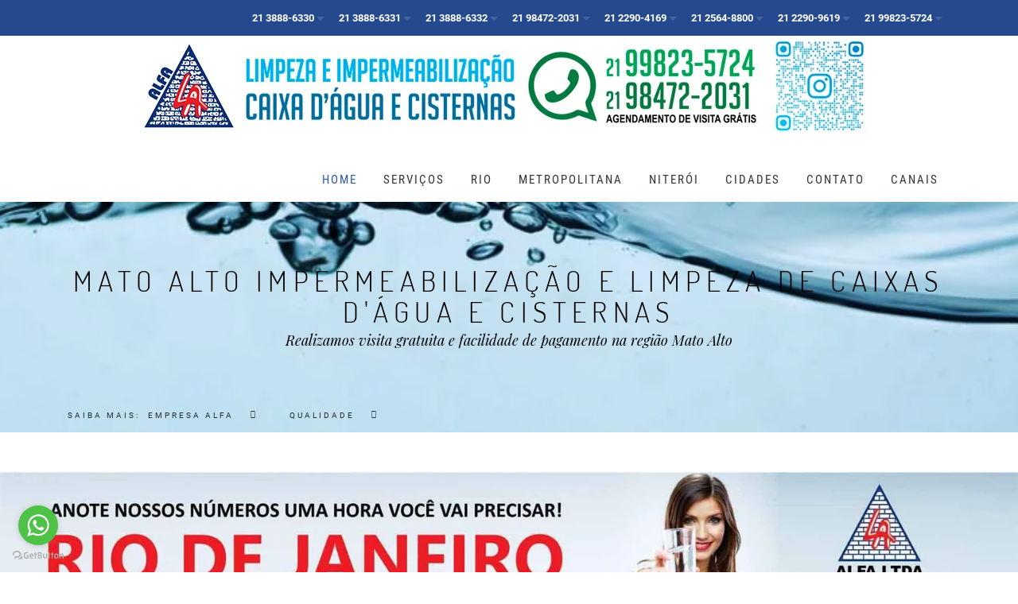

--- FILE ---
content_type: text/html
request_url: https://alfalimpezadecaixarj.com.br/zona-oeste/impermeabilizacao-limpeza-caixas-e-reservatorio-mato-alto.html
body_size: 7437
content:
<!DOCTYPE html>
<html xmlns="http://www.w3.org/1999/xhtml" xml:lang="pt-br" lang="pt-br">
<head>
<meta charset="utf-8">
<meta http-equiv="X-UA-Compatible" content="IE=edge">
<meta name="viewport" content="width=device-width,initial-scale=1">
<title>Impermeabilização e limpeza caixas d'agua e cisternas Mato Alto no RJ</title>
<meta name="title" content="Impermeabilização e limpeza caixas d'agua e cisternas Mato Alto no RJ"/>
<meta name="description" content="Mato Alto no Rio de Janeiro realizamos impermeabilização e limpeza caixas d'agua e cisternas para condomínios, empresas e residencias"/>
<meta name="keywords" content="limpeza, impermeabilização caixas d'agua, cisternas, rio de janeiro, zona central, norte, sul, oeste, ilha do governador, favelas, região metropolitana, niterói: norte, oceânica, leste, pendotiba, praias da baía, petrópolis, itaboraí, nilópolis, duque de caxias, nova iguaçu, teresópolis, nova friburgo, desinfecção caixa d'águar, hidráulica em geral" />
<meta name="audience" content="all" />
<meta name="content-language" content="pt-br"/>
<meta name="copyright" content="Limpadora e impermeabilizadora Alfa" />
<meta name="googlebot" content="index, follow"/>
<meta name="HandheldFriendly" content="true" />
<meta name="MobileOptimized" content="400" />
<meta name="rating" content="general"/>
<meta name="robots" content="index, follow"/>
<meta name="revisit-after" content="3 days" />
<meta name="service" content="Limpeza e impermeabilização"/>
<meta name="seoconsultantsdirectory" content="5"/>
<meta name="geo.placename" content="Rua Enes Filho, 467 - Penha Circular, Rio de Janeiro - RJ, 21011-290, Brasil" />
<meta name="geo.position" content="-22.8329870;-43.2867370" />
<meta name="geo.region" content="BR-Rio de Janeiro" />
<meta name="ICBM" content="-22.8329870, -43.2867370" />
<link href="../icon/apple-touch-icon-48-precomposed.png" rel="apple-touch-icon-precomposed" sizes="48x48">
<link href="../icon/apple-touch-icon-32-precomposed.png" rel="apple-touch-icon-precomposed">
<link href="../icon/favicon.png" rel="shortcut icon">
<link rel="stylesheet" type="text/css" href="../stylesheets/bootstrap.css">
<link rel="stylesheet" type="text/css" href="../stylesheets/style.css">
<link rel="stylesheet" type="text/css" href="../stylesheets/responsive.css">
</head>                               
<body class="header-sticky">
<div id="site-wrapper">
<div id="site-header">
<div id="headerbar">
<div class="container">
<div class="row">
<div class="col-md-12">
<nav id="site-navigator" class="top-navigator">
<ul id="menu-top-menu" class="menu">
<li class="menu-item-has-children"><i class="fa fa-phone"></i><a href="tel:02138886330"><strong>21 3888-6330</strong></a></li>
<li class="menu-item-has-children"><i class="fa fa-phone"></i><a href="tel:02138886331"><strong>21 3888-6331</strong></a></li>
<li class="menu-item-has-children"><i class="fa fa-phone"></i><a href="tel:02138886332"><strong>21 3888-6332</strong></a></li>
<li class="menu-item-has-children"><i class="fa fa-whatsapp"></i><a rel="nofollow" href="https://api.whatsapp.com/send?phone=5521984722031"><strong>21 98472-2031</strong></a></li>
<li class="menu-item-has-children"><i class="fa fa-phone"></i><a href="tel:02122904169"><strong>21 2290-4169</strong></a></li>
<li class="menu-item-has-children"><i class="fa fa-phone"></i><a href="tel:02125648800"><strong>21 2564-8800</strong></a></li>
<li class="menu-item-has-children"><i class="fa fa-phone"></i><a href="tel:02122909619"><strong>21 2290-9619</strong></a></li>
<li class="menu-item-has-children"><i class="fa fa-phone"></i><a rel="nofollow" href="https://api.whatsapp.com/send?phone=5521998235724"><strong>21 99823-5724</strong></a></li>
</ul>
</nav>
</div></div></div></div>
<header id="header" class="header clearfix">
<div class="container">
<div class="row">
<div class="col-md-12">
<div class="header-wrap clearfix">
<div align="center"> <a rel="nofollow" href="https://api.whatsapp.com/send?phone=5521998235724"><img src="../images/logo.png" class="img-responsive" loading="lazy" alt="limpeza, impermeabilização de caixas d'agua" width="940" height="126"></a></div>
<div class="nav-wrap">
<div class="btn-menu"></div>
<nav id="mainnav" class="mainnav">
<ul class="menu"> 
<li class="home"><a href="../index.html">Home</a></li>
<li><a href="#">Serviços</a>
<ul class="submenu"> 
<li><a href="../limpeza-caixas-d-agua.html">Limpeza caixa d'água</a></li>
<li><a href="../limpeza-reservatorios.html">Limpeza cisterna</a></li>
<li><a href="../desinfeccao-caixas-d-agua.html">Desinfecção caixa d'água</a></li>
<li><a href="../desinfeccao-reservatorios.html">Desinfecção cisterna</a></li>
<li><a href="../impermeabilizacao-caixas-d-agua.html">Impermeabilização caixa d'água</a></li>
<li><a href="../impermeabilizacao-reservatorios.html">Impermeabilização cisterna</a></li>
<li><a href="../servico-hidraulico.html">Serviços Hidráulico</a></li>
</ul>
</li>
<li><a href="#">Rio</a>
<ul class="submenu"> 
<li><a href="../impermeabilizacao-limpeza-caixas-e-reservatorio-zona-central.html">Zona Central</a></li>
<li><a href="../impermeabilizacao-limpeza-caixas-e-reservatorio-zona-norte.html">Zona Norte</a></li>
<li><a href="../impermeabilizacao-limpeza-caixas-e-reservatorio-zona-sul.html">Zona Sul</a></li>
<li><a href="../impermeabilizacao-limpeza-caixas-e-reservatorio-zona-oeste.html">Zona Oeste</a></li>
<li><a href="../impermeabilizacao-limpeza-caixas-e-reservatorio-ilha-do-governador.html">Ilha do Governador</a></li>
<li><a href="../impermeabilizacao-limpeza-caixas-e-reservatorio-favelas-rio.html">Favelas Rio</a></li>
</ul>
</li>
<li><a href="../impermeabilizacao-limpeza-caixas-e-reservatorio-regiao-metropolitana-rio.html">Metropolitana</a></li>
<li><a href="#">Niterói</a>
<ul class="submenu"> 
<li><a href="../impermeabilizacao-limpeza-caixas-e-reservatorio-norte.html">Norte</a></li>
<li><a href="../impermeabilizacao-limpeza-caixas-e-reservatorio-oceanica.html">Oceânica</a></li>
<li><a href="../impermeabilizacao-limpeza-caixas-e-reservatorio-leste.html">Leste</a></li>
<li><a href="../impermeabilizacao-limpeza-caixas-e-reservatorio-pendotiba.html">Pendotiba</a></li>
<li><a href="../impermeabilizacao-limpeza-caixas-e-reservatorio-praia-da-baia.html">Praias da Baía</a></li>
</ul>
</li>
<li><a href="#">Cidades</a>
<ul class="submenu"> 
<li><a href="../impermeabilizacao-limpeza-caixas-e-reservatorio-petropolis.html">Petrópolis</a></li>
<li><a href="../impermeabilizacao-limpeza-caixas-e-reservatorio-itaborai.html">Itaboraí</a></li>
<li><a href="../impermeabilizacao-limpeza-caixas-e-reservatorio-nilopolis.html">Nilópolis</a></li>
<li><a href="../impermeabilizacao-limpeza-caixas-e-reservatorio-duque-de-caxias.html">Duque de Caxias</a></li>
<li><a href="../impermeabilizacao-limpeza-caixas-e-reservatorio-nova-iguacu.html">Nova Iguaçu</a></li>
<li><a href="../impermeabilizacao-limpeza-caixas-e-reservatorio-teresopolis.html">Teresópolis</a></li>
<li><a href="../impermeabilizacao-limpeza-caixas-e-reservatorio-nova-friburgo.html">Nova Friburgo</a></li>
</ul>
</li>
<li><a href="../agendamento-gratuito.html">Contato</a></li>
<li><a href="#">Canais</a>
<ul class="submenu"> 
<li><a href="https://alfalimpezadecaixarj.com.br/blog/">BLOG</a></li>
<li><a rel="nofollow" href="https://instagram.com/limpezadecaixadaguaalfa/">INSTAGRAM</a></li>
<li><a rel="nofollow" href="https://facebook.com/limpezadecaixadaguaalfa">FACEBOOK</a></li>
<li><a rel="nofollow" href="https://youtube.com/channel/UCQZIUwQ-sqy3TbBbB55M9bQ">YOUTUBE</a></li>
</ul>
</li>
</ul>
</nav>
</div></div></div></div></div>
</header>
<div class="flat-row page-title  parallax parallax1">
<div class="container">
<div class="row">
<div class="col-md-12">                    
<div class="page-title-heading">
<h1 class="title">Mato Alto impermeabilização e limpeza de caixas d'água e cisternas</h1>
<p class="subtitle">Realizamos visita gratuita e facilidade de pagamento na região Mato Alto</p>
</div>
<div class="breadcrumbs">
<p>Saiba mais:</p>
<ul>
<li><a href="../limpadora-impermeabilizadora-alfa-ltda.html">Empresa Alfa</a></li>
<li><a href="../qualidade-alfa.html">Qualidade</a></li>
</ul>                   
</div></div></div></div></div></div>
<div align="center"> 
<img src="../limpeza-caixa-alfa/rio-de-janeiro-limpeza-de-caixas.jpg" class="img-responsive" loading="lazy" alt="rio de janeiro limpeza de caixas" width="1920" height="398" title="Rio de Janeiro limpeza de caixas">
</div>
<div class="flat-divider d20px"></div>
<div id="site-content">
<section class="services-detail popup">
<div class="container">
<div class="row">
<div class="col-md-9">
<div class="two-columns content-detail">
<div class="flat-text-content object">
<h2 class="title">Limpeza e impermeabilização de caixas d’água e cisternas</h2>
<div class="flat-divider d10px"></div>
<img src="../limpeza-caixa-d-agua.jpg" alt="limpeza caixa d agua" title="limpeza caixa d água">
<div class="flat-divider d10px"></div>
<div class="content">
<h3>Porque devemos lavar as caixas d’água e cisternas de 6 em 6 meses?</h3>
<p>A <strong>CEDAE</strong> faz tudo para entregar em sua casa na região Mato Alto uma água de melhor qualidade, investe milhões em novos mananciais em estações de tratamento, em laboratórios de análises e em redes de distribuições; porém, a <strong>CEDAE</strong> só pode garantir a qualidade da água até chegar a sua casa na região de <strong>Mato Alto</strong>.<br>
O problema começa nas suas <strong>caixas d’água</strong>.<br>
Nelas podem circular <strong>ratos, baratas, passarinhos, insetos e muitos outros pequenos animais</strong>.<br>
Sem falar na poeira e nos materiais que desprendem dos canos.<br>
Essa sujeira se acumula nas paredes e no fundo sob a forma de limo e de lodo. Compete “<strong><em>a você</em></strong>” lavar sua <strong>caixa d’água</strong> pelo menos uma vez de seis em seis meses e verificar que ela esteja sempre bem tampada.<br>
Assim, você estará garantindo a sua “<em><strong>família</strong></em>” uma água mais pura e saudável e protegendo-a contra várias doenças.</p>
<p>
região Mato Alto ligue: <i class="fa fa-phone"></i><a href="tel:02138886330"><strong> 21 99823-5724</strong></a><br>
região Mato Alto ligue: <i class="fa fa-phone"></i><a href="tel:02138886331"><strong> 21 3888-6331</strong></a><br>
região Mato Alto ligue: <i class="fa fa-phone"></i><a href="tel:02138886332"><strong> 21 3888-6332</strong></a><br>
região Mato Alto ligue: <i class="fa fa-phone"></i><a href="tel:02122904169"><strong> 21 2290-4169</strong></a><br>
região Mato Alto ligue: <i class="fa fa-phone"></i><a href="tel:02122909619"><strong> 21 2290-9619</strong></a><br>
região Mato Alto ligue: <i class="fa fa-phone"></i><a href="tel:02138886330"><strong> 21 3888-6330</strong></a></p>
<h3><strong>A sua água também pode esconder inimigos que os olhos não veem tipo cólera, diarreia, esquistossomose, enterite, e demais fungos, algas, vírus e bactérias.</strong></h3>
<p>A <strong>limpeza e desinfecção</strong> seguem as seguintes normas:<br>
1. <em>Esgotamento total da caixa ou cisterna</em>, a fim de economizar água do local.<br>
2. <strong>Limpeza rigorosa das paredes, teto, piso</strong> e retirada de todo lodo e detritos que se acumulam nos reservatórios, devido à falta de limpeza.</p>
<div class="flat-divider d10px"></div>
<img src="../limpeza-caixa-d-agua-alfa.jpg" alt="limpeza caixa d agua" title="limpeza caixa d'água">  
<div class="flat-divider d10px"></div>
<p>Moradores <strong>Mato Alto</strong> em caso de necessidade será feito um <strong>jateamento para melhor retirada do limo</strong> e do lodo que se acumulam nas<strong> intempéries do reservatório</strong>.<br>
Depois de completada a <strong><a href="../limpeza-reservatorios.html">limpeza o reservatório</a></strong> será enxaguado e preparado para uma assepsia e uma <strong>desinfecção</strong> com poder de limpeza do vapor a 120°c sem produtos químicos.<br>
Para nós do grupo Alfa, <em>sua saúde está sempre em primeiro lugar!</em> Por isso terminamos a higienização do seu reservatório com pastilhas de <strong>CLOR-IN</strong> sendo o mesmo um cloro molecular de última geração, que não possui hipoclorito <strong>(água sanitária</strong>) em sua composição.<br>
Após o término do serviço será emitido um relatório de vistoria geral das <strong>caixas e cisternas, boias e registros, válvulas, canos, rachaduras, ferragens expostas e o estado da impermeabilização</strong>, juntamente com o selo de garantia.<br>
Outros cuidados essenciais que o grupo Alfa tem na execução dos nossos serviços</p>
<h5>Material exclusivo para limpeza da caixa d’água ou cisterna previamente desinfetada:</h5>
<p>1. Funcionários com botas, uniformes, luvas, ou seja, todo equipamento de segurança necessário.<br>
2. Nossos funcionários não são portadores de doença, pois são submetidos a exames periódicos e <strong>vacinados contra tétano, hepatite</strong> e etc.<br>
A técnica dos serviços seguem as normas do<strong> INEA</strong> (<strong>FEEMA</strong>), secretária de higiene e saúde, <strong>CEDAE</strong>.</p>
<div class="flat-divider d10px"></div>
<img src="../limpeza-caixa-d-agua-rio-de-janeiro.jpg" alt="limpeza caixa d agua rio de janeiro" title="limpeza caixa d'agua rio de janeiro">
<div class="flat-divider d10px"></div>
</div>
</div>
<div class="flat-text-content object">
<h3 class="title">Impermeabilização de caixas d'água</h3>
<div class="content">
<h2>Porque fazer?</h2>
<p>Os <strong>reservatórios de água potável</strong> da região de Mato Alto devem ser mantidos sempre em perfeitas condições.<br>
  <strong>Rachaduras e infiltrações podem contaminar</strong> sua água expondo a sua "família" a vários tipos de doenças como também abalar a estrutura dos reservatórios acarretando maiores despesas.</p>
<h3>Não deixe que isso aconteça.</h3>
<p>O grupo Alfa unidade <strong>Mato Alto impermeabiliza sua caixa e cisterna</strong> utilizando produtos com tecnologia de ponta, gerando uma <strong>impermeabilização estrutural e definitiva.</strong> Executamos os serviços sem que haja falta d´água no local, e os mesmos são supervisionados por nossos <strong>engenheiros e técnicos especializados</strong>.</p>
<div class="flat-divider d10px"></div>
<img src="../impermeabilizacao-caixa-d-agua.jpg" alt="Impermeabilizacao caixa d agua" title="impermeabilizacao caixa de água">
<div class="flat-divider d10px"></div>
<p>Em Mato Alto cada condomínio tem uma situação de<strong> impermeabilização</strong> diferente que exige um correto procedimento e, por isso, o grupo Alfa se especializou para usar métodos e <em><strong>produtos de primeira qualidade</strong></em>, tecnologia exclusiva, tanto para <strong>impermeabilização com produtos poliméricos, mantas asfálticas</strong>, quanto para os outros tipos de <strong>impermeabilização</strong>.</p>
<h3>O mais importante é uma ação correta da impermeabilização.</h3>
<div class="flat-divider d10px"></div>
<img src="../impermeabilizacao-caixa-d-agua-alfa.jpg" alt="impermeabilizacao caixa d agua alfa" title="impermeabilização caixa de água Alfa">
<div class="flat-divider d10px"></div>
<blockquote>
<h2>A empresa alfa pensa sempre no seu bem estar!</h2>
</blockquote>
<p> Cuidado com sua <strong>caixa d'água</strong>! <strong>Rachaduras e infiltrações</strong> podem contaminar a água, expondo a sua família a vários tipos de doença como também danificar a estrutura das <strong>caixas d'água</strong> ocasionando problemas futuros mais graves.<br>
Realizamos manutenções periódicas em sua caixa d'água mantendo a água potável em perfeitas condições para consumo humano.</p>
<p>A empresa Alfa utiliza produtos com tecnologia de ponta gerando uma impermeabilização estrutural e definitiva para resolver problemas de <strong>rachaduras e infiltrações</strong>.<br>
Executamos os serviços sem que haja falta de água no lugar, com supervisão constante de nossos <strong>engenheiros e técnicos especializados em caixas d'água</strong>.<br>
Fique atento ao <em>contratar uma impermeabilizadora</em> para executar <a href="../impermeabilizacao-caixas-d-agua.html"><strong>serviço de impermeabilização</strong></a> deve ter por obrigação certificados de órgãos competentes, protegendo seu condomínio de futuras ações judiciais.<br>
Isso é lei, exija certificado da empresa para serviço em espaço confinado e no trabalho em altura. <strong>Impermeabilização da caixa d'água evita infiltrações</strong>.</p>
<p><i class="fa fa-phone"></i><a href="tel:02138886330"><strong>21 3888-6330</strong></a><br>
<i class="fa fa-phone"></i><a href="tel:02138886331"><strong>21 3888-6331</strong></a><br> 
<i class="fa fa-phone"></i><a href="tel:02138886332"><strong>21 3888-6332</strong></a><br>
<i class="fa fa-whatsapp"></i><a rel="nofollow" href="https://api.whatsapp.com/send?phone=5521984722031"><strong>21 98472-2031</strong></a><br>
<i class="fa fa-phone"></i><a href="tel:02122904169"><strong>21 2290-4169</strong></a><br>
<i class="fa fa-phone"></i><a href="tel:02125648800"><strong>21 2564-8800</strong></a><br>
<i class="fa fa-phone"></i><a href="tel:02122909619"><strong>21 2290-9619</strong></a><br>
<i class="fa fa-whatsapp"></i><a rel="nofollow" href="https://api.whatsapp.com/send?phone=5521998235724"><strong>21 99823-5724</strong></a></p>
<div class="flat-divider d10px"></div>
<img src="../impermeabilizacao-caixa-d-agua-qualidade.jpg" alt="impermeabilizacao caixa d agua qualidade" title="impermeabilização caixa d'água qualidade">
<div class="flat-divider d10px"></div>
<p>A <strong>impermeabilização</strong> é um dos maiores problemas nas edificações, e ela ocorre-nos mais diversos elementos da construção, como fundações, paredes, lajes e <strong>caixas d'água</strong>.<br>
A umidade, além de causar danos estéticos e um resultado visual desagradável como pintura e reboco soltando, mofo e bolor, comprometendo a função estrutural dos elementos.<br>
No caso das <strong>caixas d'água e reservatórios em geral</strong>, como se trata de um local de armazenamento de água, o risco de acontecer problemas de infiltração é constante. E, como em muitos casos os devidos cuidados com a <strong>impermeabilização</strong> não são tomados, os problemas ocorrem com frequência. Felizmente, existe uma forma de evitar dores de cabeça com os problemas de infiltração na sua caixa d'água e a empresa Alfa resolve este problema com muita competência e lhe dando uma garantia por todo serviço prestado.</p>
</div></div></div></div>
 <div class="col-md-3">
<div class="sidebars">
<div class="sidebars-wrap">
<aside class="sidebar">
<div class="widget widget_nav_menu">
<h3 class="widget-title">Serviços</h3>
<div class="menu-our-services-container">
<ul id="menu-our-services" class="menu">
<li><a href="../limpeza-caixas-d-agua.html">Limpeza caixa d'água</a></li>
<li><a href="../limpeza-reservatorios.html">Limpeza cisterna</a></li>
<li><a href="../desinfeccao-caixas-d-agua.html">Desinfecção caixa d'água</a></li>
<li><a href="../desinfeccao-reservatorios.html">Desinfecção cisterna</a></li>
<li><a href="../impermeabilizacao-caixas-d-agua.html">Impermeabilização caixa d'água</a></li>
<li><a href="../impermeabilizacao-reservatorios.html">Impermeabilização cisterna</a></li>
<li><a href="../servico-hidraulico.html">Serviços Hidráulico</a></li>
</ul>
</div>
</div>
<div class="widget widget_text">
<h3 class="title">Nossos registros:</h3>
<p>1. Registro INEA (FEEMA) UN003435/55.61.20<br>
2. Certificado de registro de Higiene: Nº: IN 032442<br>
3. Registro no conselho regional de química com atividade química em limpeza de caixa d’água e impermeabilização de construções sob o nº 4638 de acordo com a lei 2800 de 18 de junho de 1956.<br>
Químico responsável: Michele Tauil – CRQ 03418635-3ªregião<br>
Engenheiro Responsável: Igor Baptista Leandro - CREA 2017104373<br>
Temos também PCMSO (programa de controle médico de saúde ocupacional) portaria SSST (secretaria de segurança e saúde no trabalho) nº24 de 29/12/1994<br>
PPRA (programa de prevenção de riscos ambientais) portaria 3214 de 08/06/1978<br>
Empresa contratada – centro médico São João<br>
Temos também certificado de serviço em espaço confinado conforme nr-33/MTE e certificado de segurança no trabalho em altura conforme nr-18/MTB.</p>
<h4>Sem os registros necessários: </h4>
<p>1. Sua garantia é nula (sem validade)<br>
2. O condomínio poderá ser multado<br>
3. O pagamento da multa não regulariza a situação, tendo que refazer o serviço com empresa credenciada.</p>
<h3>Atenção importante</h3>
<p>Sua saúde pode depender<br>
Deste padrão de qualidade<br>
A limpeza e desinfecção dos reservatórios e caixas d’água, só podem ser executadas por empresas especializadas e funcionários capacitados.<br>
A mão de obra não especializada (funcionários do condomínio, autônomos e empresas não credenciadas) é ilegal e perigoso, pois os mesmos estarão em contato com a água que será consumida pelos moradores. Doenças como frieiras, pé-de-atleta, feridas expostas, etc., afetam a potabilidade da água transmitindo diversas doenças.<br>
Empresas que trabalham com dedetização (veneno), limpeza de fossa e desentupimento, devem ter: veículos separados, pois trabalhar com materiais utilizados tanto em água potável, como em esgotos no mesmo veículo, é proibido por lei e pode contaminar sua água transmitindo muitas doenças.</p>
<div class="flat-divider d10px"></div>
<img src="../agua-limpa-e-saude.jpg" alt="agua-limpa-e-saude" title="água limpa é saúde">
<div class="flat-divider d10px"></div>
</div>      
</aside>
</div></div></div></div>
<div class="flat-text-content object">
<h3 class="title">Hidráulica em geral - Bombeiro hidráulico</h3>
<p>A <strong>manutenção em hidráulica predial</strong> na região Mato Alto é feita pela Alfa seguindo rigorosamente forma criteriosa por uma equipe especializada com total conhecimento e competência para a realização do serviço de forma eficiente e eficaz.<br>
Realizamos manutenção, instalação e conservação de <em><strong>Barriletes, Cavaletes, Caixas d’água, Controle de pressão na rede do edifício e Manutenção de bombas</strong></em>.</p>
<div class="flat-divider d10px"></div>
<img src="../hidraulica.jpg" alt="hidráulica" width="1156" title="hidráulica">
<div class="flat-divider d10px"></div>
<h3> Motivos para manter os tubos conservados.</h3>
<p>Quando a água se torna turva ou com mau cheiro decorrente do excesso de ferrugem, é sinal que está ocorrendo um processo de corrosão do tubo galvanizado.<br>
No caso da ferrugem na água, dependendo do tamanho e da forma física, essas partículas poderão ocasionar problemas à saúde, quando ingeridos e dependendo do gênero e espécie, as bactérias poderão ocasionar <strong>doenças aos condôminos, moradores e pessoas que frequentam o local</strong>.<br>
Segundo a legislação da potabilidade da água, o ferro, apesar de ser elemento essencial ao ser vivo, quando ultrapassa os 0,3mg/l de ferro na água, tornam-na não potável.
A Alfa preocupa-se com sua saúde e o seu bem estar, e com a potabilidade da água que você bebe. <br>
Por esses motivos trabalhamos com hidráulica pesada, substituição de *<strong><em>barrillete</em>, troca de colunas, barbará e tubulação em geral</strong>, tudo isso com especialistas para prestar os melhores serviços na sua região Mato Alto.</p>
<blockquote>
<h2>* É toda a tubulação que se origina de um reservatório superior e que possui a função de alimentar todos os ramais prediais através das suas colunas de distribuição.
Mão de obra especializada, profissionais treinados e capacitados.</h2>
</blockquote>
<div class="flat-divider d10px"></div>
<img src="../servicos-hidraulica.jpg" alt="servicos hidraulica" width="1153" title="serviços hidráulica">
<div class="flat-divider d10px"></div>
</div></div>
</section>
<div class="flat-divider d10px"></div>
</div>
<div align="center"> 
<img src="../limpeza-caixa-alfa/folheto-alfa-servicos.jpg" class="img-responsive" loading="lazy" alt="Folheto Alfa serviços" width="1920" height="535" title="Folheto Alfa serviços">
</div>
<div class="site-footer">
<div class="footer-widgets">
<div class="container">
<div class="row">                            
<div id="text01" class="widget widget_text ">
<div class="textwidget">
<div class="footer-info">
<p><img  alt="Limpadora e impermeabilizadora Alfa" src="../images/logo1.png"></p>
<p>Exija o cartão de exame médico dos funcionários, pois os mesmos estarão dentro da caixa e do reservatório fazendo a higienização e impermeabilização. Nossos funcionários são vacinados contra: Tétano, hepatite entre outros.</p>
<div class="two-columns row">
<div class="object">
<i class="fa fa-map-marker"></i> Rio de Janeiro nas zonas Central, Norte, Sul, Oeste, Ilha do Governador, Favelas, região metropolitana, Niterói: Norte, Oceânica, Leste, Pendotiba, Praias da Baía nas regiões de Petrópolis, Itaboraí, Nilópolis, Duque de Caxias, Nova Iguaçu, Teresópolis, Nova Friburgo.</div>
<div class="object ft-phone">
<p><i class="fa fa-phone"></i><a href="tel:02138886330"><strong>21 3888-6330</strong></a><br>
<i class="fa fa-phone"></i><a href="tel:02138886331"><strong>21 3888-6331</strong></a><br> 
<i class="fa fa-phone"></i><a href="tel:02138886332"><strong>21 3888-6332</strong></a><br>
<i class="fa fa-whatsapp"></i><a rel="nofollow" href="https://api.whatsapp.com/send?phone=5521984722031"><strong>21 98472-2031</strong></a><br>
<i class="fa fa-phone"></i><a href="tel:02122904169"><strong>21 2290-4169</strong></a><br>
<i class="fa fa-phone"></i><a href="tel:02125648800"><strong>21 2564-8800</strong></a><br>
<i class="fa fa-phone"></i><a href="tel:02122909619"><strong>21 2290-9619</strong></a><br>
<i class="fa fa-whatsapp"></i><a rel="nofollow" href="https://api.whatsapp.com/send?phone=5521998235724"><strong>21 99823-5724</strong></a></p>
</div></div></div></div></div>
<div class="widget widget_nav_menu">
<h3 class="widget-title">Serviços</h3>
<div class="menu-sample-pages-container">
<ul  class="menu">
<li><a href="../limpeza-caixas-d-agua.html">Limpeza caixa d'água</a></li>
<li><a href="../limpeza-reservatorios.html">Limpeza cisterna</a></li>
<li><a href="../desinfeccao-caixas-d-agua.html">Desinfecção caixa d'água</a></li>
<li><a href="../desinfeccao-reservatorios.html">Desinfecção cisterna</a></li>
<li><a href="../impermeabilizacao-caixas-d-agua.html">Impermeabilização caixa d'água</a></li>
<li><a href="../impermeabilizacao-reservatorios.html">Impermeabilização cisterna</a></li>
<li><a href="../servico-hidraulico.html">Serviços Hidráulico</a></li>
</ul>
</div></div>
<div class="widget widget_nav_menu">
<h3 class="widget-title">Rio</h3>
<div class="menu-sample-pages-container">
<ul  class="menu">
<li><a href="../impermeabilizacao-limpeza-caixas-e-reservatorio-zona-central.html">Zona Central</a></li>
<li><a href="../impermeabilizacao-limpeza-caixas-e-reservatorio-zona-norte.html">Zona Norte</a></li>
<li><a href="../impermeabilizacao-limpeza-caixas-e-reservatorio-zona-sul.html">Zona Sul</a></li>
<li><a href="../impermeabilizacao-limpeza-caixas-e-reservatorio-zona-oeste.html">Zona Oeste</a></li>
<li><a href="../impermeabilizacao-limpeza-caixas-e-reservatorio-ilha-do-governador.html">Ilha do Governador</a></li>
<li><a href="../impermeabilizacao-limpeza-caixas-e-reservatorio-favelas-rio.html">Favelas Rio</a></li>
</ul>
</div></div>
<div class="widget widget_nav_menu">
<h3 class="widget-title">Cidades</h3>
<div class="menu-sample-pages-container">
<ul  class="menu">
<li><a href="../impermeabilizacao-limpeza-caixas-e-reservatorio-regiao-metropolitana-rio.html">Metropolitana</a></li>
<li><a href="../impermeabilizacao-limpeza-caixas-e-reservatorio-norte.html">Norte</a></li>
<li><a href="../impermeabilizacao-limpeza-caixas-e-reservatorio-oceanica.html">Oceânica</a></li>
<li><a href="../impermeabilizacao-limpeza-caixas-e-reservatorio-leste.html">Leste</a></li>
<li><a href="../impermeabilizacao-limpeza-caixas-e-reservatorio-pendotiba.html">Pendotiba</a></li>
<li><a href="../impermeabilizacao-limpeza-caixas-e-reservatorio-praia-da-baia.html">Praias da Baía</a></li>
<li><a href="../impermeabilizacao-limpeza-caixas-e-reservatorio-petropolis.html">Petrópolis</a></li>
<li><a href="../impermeabilizacao-limpeza-caixas-e-reservatorio-itaborai.html">Itaboraí</a></li>
<li><a href="../impermeabilizacao-limpeza-caixas-e-reservatorio-nilopolis.html">Nilópolis</a></li>
<li><a href="../impermeabilizacao-limpeza-caixas-e-reservatorio-duque-de-caxias.html">Duque de Caxias</a></li>
<li><a href="../impermeabilizacao-limpeza-caixas-e-reservatorio-nova-iguacu.html">Nova Iguaçu</a></li>
<li><a href="../impermeabilizacao-limpeza-caixas-e-reservatorio-teresopolis.html">Teresópolis</a></li>
<li><a href="../impermeabilizacao-limpeza-caixas-e-reservatorio-nova-friburgo.html">Nova Friburgo</a></li>
</ul>
</div></div></div></div></div>
<div class="footer-content">
<div class="container">
<div class="row">
<div class="col-md-12">
<div class="copyright">
<div class="copyright-content">Copyright © <a href="https://alfalimpezadecaixarj.com.br/" title="Limpeza de caixa de água R J - Impermeabilização de caixa de água Rio de Janeiro - Alfa Limpeza de Caixa d'água Rio de Janeiro">2023 - Alfa Limpeza de Caixa d'água Rio de Janeiro</a> Mato Alto  | <a href="https://doutoroctopus.com.br/otimizacao-de-site-no-rio-de-janeiro/" title="Criação de sites RJ | Otimização de site RJ">Criação de sites</a></div></div></div></div></div></div>
<a class="go-top"></a></div></div>
<script type="text/javascript" defer="defer" src="../javascript/jquery.min.js"></script>
<script type="text/javascript" defer="defer" src="../javascript/jquery.sticky.js"></script>
<script type="text/javascript" defer="defer" src="../javascript/main.js"></script>
<script rel="preconnect" type="text/javascript">
(function () {
var options = {
whatsapp: "+55 21 99823-5724",
call_to_action: "Agendar pelo WhatsApp",
position: "left",
};
var proto = document.location.protocol, host = "getbutton.io", url = proto + "//static." + host;
var s = document.createElement('script'); s.type = 'text/javascript'; s.async = true; s.src = url + '/widget-send-button/js/init.js';
s.onload = function () { WhWidgetSendButton.init(host, proto, options); };
var x = document.getElementsByTagName('script')[0]; x.parentNode.insertBefore(s, x);
})();
</script>
</body>
</html>

--- FILE ---
content_type: text/css
request_url: https://alfalimpezadecaixarj.com.br/stylesheets/style.css
body_size: 9018
content:
a,a:focus,a:hover,img{-webkit-transition:all .3s ease-in-out;-ms-transition:all .3s ease-in-out;-o-transition:all .3s ease-in-out}@font-face{font-family:Dosis;font-style:normal;font-weight:200;src:url(https://fonts.gstatic.com/s/dosis/v19/HhyaU5sn9vOmLzlmC_W6EQ.woff2) format('woff2');unicode-range:U+0100-024F,U+0259,U+1E00-1EFF,U+2020,U+20A0-20AB,U+20AD-20CF,U+2113,U+2C60-2C7F,U+A720-A7FF}@font-face{font-family:Dosis;font-style:normal;font-weight:200;src:url(https://fonts.gstatic.com/s/dosis/v19/HhyaU5sn9vOmLzloC_U.woff2) format('woff2');unicode-range:U+0000-00FF,U+0131,U+0152-0153,U+02BB-02BC,U+02C6,U+02DA,U+02DC,U+2000-206F,U+2074,U+20AC,U+2122,U+2191,U+2193,U+2212,U+2215,U+FEFF,U+FFFD}@font-face{font-family:Dosis;font-style:normal;font-weight:300;src:url(https://fonts.gstatic.com/s/dosis/v19/HhyaU5sn9vOmLzlnC_W6EQ.woff2) format('woff2');unicode-range:U+0102-0103,U+0110-0111,U+0128-0129,U+0168-0169,U+01A0-01A1,U+01AF-01B0,U+1EA0-1EF9,U+20AB}@font-face{font-family:Dosis;font-style:normal;font-weight:300;src:url(https://fonts.gstatic.com/s/dosis/v19/HhyaU5sn9vOmLzlmC_W6EQ.woff2) format('woff2');unicode-range:U+0100-024F,U+0259,U+1E00-1EFF,U+2020,U+20A0-20AB,U+20AD-20CF,U+2113,U+2C60-2C7F,U+A720-A7FF}@font-face{font-family:Dosis;font-style:normal;font-weight:300;src:url(https://fonts.gstatic.com/s/dosis/v19/HhyaU5sn9vOmLzloC_U.woff2) format('woff2');unicode-range:U+0000-00FF,U+0131,U+0152-0153,U+02BB-02BC,U+02C6,U+02DA,U+02DC,U+2000-206F,U+2074,U+20AC,U+2122,U+2191,U+2193,U+2212,U+2215,U+FEFF,U+FFFD}@font-face{font-family:Dosis;font-style:normal;font-weight:400;src:url(https://fonts.gstatic.com/s/dosis/v19/HhyaU5sn9vOmLzlnC_W6EQ.woff2) format('woff2');unicode-range:U+0102-0103,U+0110-0111,U+0128-0129,U+0168-0169,U+01A0-01A1,U+01AF-01B0,U+1EA0-1EF9,U+20AB}@font-face{font-family:Dosis;font-style:normal;font-weight:400;src:url(https://fonts.gstatic.com/s/dosis/v19/HhyaU5sn9vOmLzlmC_W6EQ.woff2) format('woff2');unicode-range:U+0100-024F,U+0259,U+1E00-1EFF,U+2020,U+20A0-20AB,U+20AD-20CF,U+2113,U+2C60-2C7F,U+A720-A7FF}@font-face{font-family:Dosis;font-style:normal;font-weight:400;src:url(https://fonts.gstatic.com/s/dosis/v19/HhyaU5sn9vOmLzloC_U.woff2) format('woff2');unicode-range:U+0000-00FF,U+0131,U+0152-0153,U+02BB-02BC,U+02C6,U+02DA,U+02DC,U+2000-206F,U+2074,U+20AC,U+2122,U+2191,U+2193,U+2212,U+2215,U+FEFF,U+FFFD}@font-face{font-family:Dosis;font-style:normal;font-weight:500;src:url(https://fonts.gstatic.com/s/dosis/v19/HhyaU5sn9vOmLzlnC_W6EQ.woff2) format('woff2');unicode-range:U+0102-0103,U+0110-0111,U+0128-0129,U+0168-0169,U+01A0-01A1,U+01AF-01B0,U+1EA0-1EF9,U+20AB}@font-face{font-family:Dosis;font-style:normal;font-weight:500;src:url(https://fonts.gstatic.com/s/dosis/v19/HhyaU5sn9vOmLzlmC_W6EQ.woff2) format('woff2');unicode-range:U+0100-024F,U+0259,U+1E00-1EFF,U+2020,U+20A0-20AB,U+20AD-20CF,U+2113,U+2C60-2C7F,U+A720-A7FF}@font-face{font-family:Dosis;font-style:normal;font-weight:500;src:url(https://fonts.gstatic.com/s/dosis/v19/HhyaU5sn9vOmLzloC_U.woff2) format('woff2');unicode-range:U+0000-00FF,U+0131,U+0152-0153,U+02BB-02BC,U+02C6,U+02DA,U+02DC,U+2000-206F,U+2074,U+20AC,U+2122,U+2191,U+2193,U+2212,U+2215,U+FEFF,U+FFFD}@font-face{font-family:Dosis;font-style:normal;font-weight:600;src:url(https://fonts.gstatic.com/s/dosis/v19/HhyaU5sn9vOmLzlnC_W6EQ.woff2) format('woff2');unicode-range:U+0102-0103,U+0110-0111,U+0128-0129,U+0168-0169,U+01A0-01A1,U+01AF-01B0,U+1EA0-1EF9,U+20AB}@font-face{font-family:Dosis;font-style:normal;font-weight:600;src:url(https://fonts.gstatic.com/s/dosis/v19/HhyaU5sn9vOmLzlmC_W6EQ.woff2) format('woff2');unicode-range:U+0100-024F,U+0259,U+1E00-1EFF,U+2020,U+20A0-20AB,U+20AD-20CF,U+2113,U+2C60-2C7F,U+A720-A7FF}@font-face{font-family:Dosis;font-style:normal;font-weight:600;src:url(https://fonts.gstatic.com/s/dosis/v19/HhyaU5sn9vOmLzloC_U.woff2) format('woff2');unicode-range:U+0000-00FF,U+0131,U+0152-0153,U+02BB-02BC,U+02C6,U+02DA,U+02DC,U+2000-206F,U+2074,U+20AC,U+2122,U+2191,U+2193,U+2212,U+2215,U+FEFF,U+FFFD}@font-face{font-family:Dosis;font-style:normal;font-weight:700;src:url(https://fonts.gstatic.com/s/dosis/v19/HhyaU5sn9vOmLzlnC_W6EQ.woff2) format('woff2');unicode-range:U+0102-0103,U+0110-0111,U+0128-0129,U+0168-0169,U+01A0-01A1,U+01AF-01B0,U+1EA0-1EF9,U+20AB}@font-face{font-family:Dosis;font-style:normal;font-weight:700;src:url(https://fonts.gstatic.com/s/dosis/v19/HhyaU5sn9vOmLzlmC_W6EQ.woff2) format('woff2');unicode-range:U+0100-024F,U+0259,U+1E00-1EFF,U+2020,U+20A0-20AB,U+20AD-20CF,U+2113,U+2C60-2C7F,U+A720-A7FF}@font-face{font-family:Dosis;font-style:normal;font-weight:700;src:url(https://fonts.gstatic.com/s/dosis/v19/HhyaU5sn9vOmLzloC_U.woff2) format('woff2');unicode-range:U+0000-00FF,U+0131,U+0152-0153,U+02BB-02BC,U+02C6,U+02DA,U+02DC,U+2000-206F,U+2074,U+20AC,U+2122,U+2191,U+2193,U+2212,U+2215,U+FEFF,U+FFFD}@font-face{font-family:Dosis;font-style:normal;font-weight:800;src:url(https://fonts.gstatic.com/s/dosis/v19/HhyaU5sn9vOmLzlnC_W6EQ.woff2) format('woff2');unicode-range:U+0102-0103,U+0110-0111,U+0128-0129,U+0168-0169,U+01A0-01A1,U+01AF-01B0,U+1EA0-1EF9,U+20AB}@font-face{font-family:Dosis;font-style:normal;font-weight:800;src:url(https://fonts.gstatic.com/s/dosis/v19/HhyaU5sn9vOmLzlmC_W6EQ.woff2) format('woff2');unicode-range:U+0100-024F,U+0259,U+1E00-1EFF,U+2020,U+20A0-20AB,U+20AD-20CF,U+2113,U+2C60-2C7F,U+A720-A7FF}@font-face{font-family:Dosis;font-style:normal;font-weight:800;src:url(https://fonts.gstatic.com/s/dosis/v19/HhyaU5sn9vOmLzloC_U.woff2) format('woff2');unicode-range:U+0000-00FF,U+0131,U+0152-0153,U+02BB-02BC,U+02C6,U+02DA,U+02DC,U+2000-206F,U+2074,U+20AC,U+2122,U+2191,U+2193,U+2212,U+2215,U+FEFF,U+FFFD}@font-face{font-family:'Playfair Display';font-style:italic;font-weight:400;src:url(https://fonts.gstatic.com/s/playfairdisplay/v22/nuFkD-vYSZviVYUb_rj3ij__anPXDTnohkk72xU.woff2) format('woff2');unicode-range:U+0400-045F,U+0490-0491,U+04B0-04B1,U+2116}@font-face{font-family:'Playfair Display';font-style:italic;font-weight:400;src:url(https://fonts.gstatic.com/s/playfairdisplay/v22/nuFkD-vYSZviVYUb_rj3ij__anPXDTnojUk72xU.woff2) format('woff2');unicode-range:U+0102-0103,U+0110-0111,U+0128-0129,U+0168-0169,U+01A0-01A1,U+01AF-01B0,U+1EA0-1EF9,U+20AB}@font-face{font-family:'Playfair Display';font-style:italic;font-weight:400;src:url(https://fonts.gstatic.com/s/playfairdisplay/v22/nuFkD-vYSZviVYUb_rj3ij__anPXDTnojEk72xU.woff2) format('woff2');unicode-range:U+0100-024F,U+0259,U+1E00-1EFF,U+2020,U+20A0-20AB,U+20AD-20CF,U+2113,U+2C60-2C7F,U+A720-A7FF}@font-face{font-family:'Playfair Display';font-style:italic;font-weight:400;src:url(https://fonts.gstatic.com/s/playfairdisplay/v22/nuFkD-vYSZviVYUb_rj3ij__anPXDTnogkk7.woff2) format('woff2');unicode-range:U+0000-00FF,U+0131,U+0152-0153,U+02BB-02BC,U+02C6,U+02DA,U+02DC,U+2000-206F,U+2074,U+20AC,U+2122,U+2191,U+2193,U+2212,U+2215,U+FEFF,U+FFFD}@font-face{font-family:'Playfair Display';font-style:italic;font-weight:700;src:url(https://fonts.gstatic.com/s/playfairdisplay/v22/nuFkD-vYSZviVYUb_rj3ij__anPXDTnohkk72xU.woff2) format('woff2');unicode-range:U+0400-045F,U+0490-0491,U+04B0-04B1,U+2116}@font-face{font-family:'Playfair Display';font-style:italic;font-weight:700;src:url(https://fonts.gstatic.com/s/playfairdisplay/v22/nuFkD-vYSZviVYUb_rj3ij__anPXDTnojUk72xU.woff2) format('woff2');unicode-range:U+0102-0103,U+0110-0111,U+0128-0129,U+0168-0169,U+01A0-01A1,U+01AF-01B0,U+1EA0-1EF9,U+20AB}@font-face{font-family:'Playfair Display';font-style:italic;font-weight:700;src:url(https://fonts.gstatic.com/s/playfairdisplay/v22/nuFkD-vYSZviVYUb_rj3ij__anPXDTnojEk72xU.woff2) format('woff2');unicode-range:U+0100-024F,U+0259,U+1E00-1EFF,U+2020,U+20A0-20AB,U+20AD-20CF,U+2113,U+2C60-2C7F,U+A720-A7FF}@font-face{font-family:'Playfair Display';font-style:italic;font-weight:700;src:url(https://fonts.gstatic.com/s/playfairdisplay/v22/nuFkD-vYSZviVYUb_rj3ij__anPXDTnogkk7.woff2) format('woff2');unicode-range:U+0000-00FF,U+0131,U+0152-0153,U+02BB-02BC,U+02C6,U+02DA,U+02DC,U+2000-206F,U+2074,U+20AC,U+2122,U+2191,U+2193,U+2212,U+2215,U+FEFF,U+FFFD}@font-face{font-family:'Playfair Display';font-style:italic;font-weight:900;src:url(https://fonts.gstatic.com/s/playfairdisplay/v22/nuFkD-vYSZviVYUb_rj3ij__anPXDTnohkk72xU.woff2) format('woff2');unicode-range:U+0400-045F,U+0490-0491,U+04B0-04B1,U+2116}@font-face{font-family:'Playfair Display';font-style:italic;font-weight:900;src:url(https://fonts.gstatic.com/s/playfairdisplay/v22/nuFkD-vYSZviVYUb_rj3ij__anPXDTnojUk72xU.woff2) format('woff2');unicode-range:U+0102-0103,U+0110-0111,U+0128-0129,U+0168-0169,U+01A0-01A1,U+01AF-01B0,U+1EA0-1EF9,U+20AB}@font-face{font-family:'Playfair Display';font-style:italic;font-weight:900;src:url(https://fonts.gstatic.com/s/playfairdisplay/v22/nuFkD-vYSZviVYUb_rj3ij__anPXDTnojEk72xU.woff2) format('woff2');unicode-range:U+0100-024F,U+0259,U+1E00-1EFF,U+2020,U+20A0-20AB,U+20AD-20CF,U+2113,U+2C60-2C7F,U+A720-A7FF}@font-face{font-family:'Playfair Display';font-style:italic;font-weight:900;src:url(https://fonts.gstatic.com/s/playfairdisplay/v22/nuFkD-vYSZviVYUb_rj3ij__anPXDTnogkk7.woff2) format('woff2');unicode-range:U+0000-00FF,U+0131,U+0152-0153,U+02BB-02BC,U+02C6,U+02DA,U+02DC,U+2000-206F,U+2074,U+20AC,U+2122,U+2191,U+2193,U+2212,U+2215,U+FEFF,U+FFFD}@font-face{font-family:'Playfair Display';font-style:normal;font-weight:400;src:url(https://fonts.gstatic.com/s/playfairdisplay/v22/nuFiD-vYSZviVYUb_rj3ij__anPXDTjYgFE_.woff2) format('woff2');unicode-range:U+0400-045F,U+0490-0491,U+04B0-04B1,U+2116}@font-face{font-family:'Playfair Display';font-style:normal;font-weight:400;src:url(https://fonts.gstatic.com/s/playfairdisplay/v22/nuFiD-vYSZviVYUb_rj3ij__anPXDTPYgFE_.woff2) format('woff2');unicode-range:U+0102-0103,U+0110-0111,U+0128-0129,U+0168-0169,U+01A0-01A1,U+01AF-01B0,U+1EA0-1EF9,U+20AB}@font-face{font-family:'Playfair Display';font-style:normal;font-weight:400;src:url(https://fonts.gstatic.com/s/playfairdisplay/v22/nuFiD-vYSZviVYUb_rj3ij__anPXDTLYgFE_.woff2) format('woff2');unicode-range:U+0100-024F,U+0259,U+1E00-1EFF,U+2020,U+20A0-20AB,U+20AD-20CF,U+2113,U+2C60-2C7F,U+A720-A7FF}@font-face{font-family:'Playfair Display';font-style:normal;font-weight:400;src:url(https://fonts.gstatic.com/s/playfairdisplay/v22/nuFiD-vYSZviVYUb_rj3ij__anPXDTzYgA.woff2) format('woff2');unicode-range:U+0000-00FF,U+0131,U+0152-0153,U+02BB-02BC,U+02C6,U+02DA,U+02DC,U+2000-206F,U+2074,U+20AC,U+2122,U+2191,U+2193,U+2212,U+2215,U+FEFF,U+FFFD}@font-face{font-family:'Playfair Display';font-style:normal;font-weight:700;src:url(https://fonts.gstatic.com/s/playfairdisplay/v22/nuFiD-vYSZviVYUb_rj3ij__anPXDTjYgFE_.woff2) format('woff2');unicode-range:U+0400-045F,U+0490-0491,U+04B0-04B1,U+2116}@font-face{font-family:'Playfair Display';font-style:normal;font-weight:700;src:url(https://fonts.gstatic.com/s/playfairdisplay/v22/nuFiD-vYSZviVYUb_rj3ij__anPXDTPYgFE_.woff2) format('woff2');unicode-range:U+0102-0103,U+0110-0111,U+0128-0129,U+0168-0169,U+01A0-01A1,U+01AF-01B0,U+1EA0-1EF9,U+20AB}@font-face{font-family:'Playfair Display';font-style:normal;font-weight:700;src:url(https://fonts.gstatic.com/s/playfairdisplay/v22/nuFiD-vYSZviVYUb_rj3ij__anPXDTLYgFE_.woff2) format('woff2');unicode-range:U+0100-024F,U+0259,U+1E00-1EFF,U+2020,U+20A0-20AB,U+20AD-20CF,U+2113,U+2C60-2C7F,U+A720-A7FF}@font-face{font-family:'Playfair Display';font-style:normal;font-weight:700;src:url(https://fonts.gstatic.com/s/playfairdisplay/v22/nuFiD-vYSZviVYUb_rj3ij__anPXDTzYgA.woff2) format('woff2');unicode-range:U+0000-00FF,U+0131,U+0152-0153,U+02BB-02BC,U+02C6,U+02DA,U+02DC,U+2000-206F,U+2074,U+20AC,U+2122,U+2191,U+2193,U+2212,U+2215,U+FEFF,U+FFFD}@font-face{font-family:'Playfair Display';font-style:normal;font-weight:900;src:url(https://fonts.gstatic.com/s/playfairdisplay/v22/nuFiD-vYSZviVYUb_rj3ij__anPXDTjYgFE_.woff2) format('woff2');unicode-range:U+0400-045F,U+0490-0491,U+04B0-04B1,U+2116}@font-face{font-family:'Playfair Display';font-style:normal;font-weight:900;src:url(https://fonts.gstatic.com/s/playfairdisplay/v22/nuFiD-vYSZviVYUb_rj3ij__anPXDTPYgFE_.woff2) format('woff2');unicode-range:U+0102-0103,U+0110-0111,U+0128-0129,U+0168-0169,U+01A0-01A1,U+01AF-01B0,U+1EA0-1EF9,U+20AB}@font-face{font-family:'Playfair Display';font-style:normal;font-weight:900;src:url(https://fonts.gstatic.com/s/playfairdisplay/v22/nuFiD-vYSZviVYUb_rj3ij__anPXDTLYgFE_.woff2) format('woff2');unicode-range:U+0100-024F,U+0259,U+1E00-1EFF,U+2020,U+20A0-20AB,U+20AD-20CF,U+2113,U+2C60-2C7F,U+A720-A7FF}@font-face{font-family:'Playfair Display';font-style:normal;font-weight:900;src:url(https://fonts.gstatic.com/s/playfairdisplay/v22/nuFiD-vYSZviVYUb_rj3ij__anPXDTzYgA.woff2) format('woff2');unicode-range:U+0000-00FF,U+0131,U+0152-0153,U+02BB-02BC,U+02C6,U+02DA,U+02DC,U+2000-206F,U+2074,U+20AC,U+2122,U+2191,U+2193,U+2212,U+2215,U+FEFF,U+FFFD}@font-face{font-family:Roboto;font-style:italic;font-weight:100;src:url(https://fonts.gstatic.com/s/roboto/v20/KFOiCnqEu92Fr1Mu51QrEz0dL_nz.woff2) format('woff2');unicode-range:U+0460-052F,U+1C80-1C88,U+20B4,U+2DE0-2DFF,U+A640-A69F,U+FE2E-FE2F}@font-face{font-family:Roboto;font-style:italic;font-weight:100;src:url(https://fonts.gstatic.com/s/roboto/v20/KFOiCnqEu92Fr1Mu51QrEzQdL_nz.woff2) format('woff2');unicode-range:U+0400-045F,U+0490-0491,U+04B0-04B1,U+2116}@font-face{font-family:Roboto;font-style:italic;font-weight:100;src:url(https://fonts.gstatic.com/s/roboto/v20/KFOiCnqEu92Fr1Mu51QrEzwdL_nz.woff2) format('woff2');unicode-range:U+1F00-1FFF}@font-face{font-family:Roboto;font-style:italic;font-weight:100;src:url(https://fonts.gstatic.com/s/roboto/v20/KFOiCnqEu92Fr1Mu51QrEzMdL_nz.woff2) format('woff2');unicode-range:U+0370-03FF}@font-face{font-family:Roboto;font-style:italic;font-weight:100;src:url(https://fonts.gstatic.com/s/roboto/v20/KFOiCnqEu92Fr1Mu51QrEz8dL_nz.woff2) format('woff2');unicode-range:U+0102-0103,U+0110-0111,U+0128-0129,U+0168-0169,U+01A0-01A1,U+01AF-01B0,U+1EA0-1EF9,U+20AB}@font-face{font-family:Roboto;font-style:italic;font-weight:100;src:url(https://fonts.gstatic.com/s/roboto/v20/KFOiCnqEu92Fr1Mu51QrEz4dL_nz.woff2) format('woff2');unicode-range:U+0100-024F,U+0259,U+1E00-1EFF,U+2020,U+20A0-20AB,U+20AD-20CF,U+2113,U+2C60-2C7F,U+A720-A7FF}@font-face{font-family:Roboto;font-style:italic;font-weight:100;src:url(https://fonts.gstatic.com/s/roboto/v20/KFOiCnqEu92Fr1Mu51QrEzAdLw.woff2) format('woff2');unicode-range:U+0000-00FF,U+0131,U+0152-0153,U+02BB-02BC,U+02C6,U+02DA,U+02DC,U+2000-206F,U+2074,U+20AC,U+2122,U+2191,U+2193,U+2212,U+2215,U+FEFF,U+FFFD}@font-face{font-family:Roboto;font-style:italic;font-weight:300;src:url(https://fonts.gstatic.com/s/roboto/v20/KFOjCnqEu92Fr1Mu51TjASc3CsTKlA.woff2) format('woff2');unicode-range:U+0460-052F,U+1C80-1C88,U+20B4,U+2DE0-2DFF,U+A640-A69F,U+FE2E-FE2F}@font-face{font-family:Roboto;font-style:italic;font-weight:300;src:url(https://fonts.gstatic.com/s/roboto/v20/KFOjCnqEu92Fr1Mu51TjASc-CsTKlA.woff2) format('woff2');unicode-range:U+0400-045F,U+0490-0491,U+04B0-04B1,U+2116}@font-face{font-family:Roboto;font-style:italic;font-weight:300;src:url(https://fonts.gstatic.com/s/roboto/v20/KFOjCnqEu92Fr1Mu51TjASc2CsTKlA.woff2) format('woff2');unicode-range:U+1F00-1FFF}@font-face{font-family:Roboto;font-style:italic;font-weight:300;src:url(https://fonts.gstatic.com/s/roboto/v20/KFOjCnqEu92Fr1Mu51TjASc5CsTKlA.woff2) format('woff2');unicode-range:U+0370-03FF}@font-face{font-family:Roboto;font-style:italic;font-weight:300;src:url(https://fonts.gstatic.com/s/roboto/v20/KFOjCnqEu92Fr1Mu51TjASc1CsTKlA.woff2) format('woff2');unicode-range:U+0102-0103,U+0110-0111,U+0128-0129,U+0168-0169,U+01A0-01A1,U+01AF-01B0,U+1EA0-1EF9,U+20AB}@font-face{font-family:Roboto;font-style:italic;font-weight:300;src:url(https://fonts.gstatic.com/s/roboto/v20/KFOjCnqEu92Fr1Mu51TjASc0CsTKlA.woff2) format('woff2');unicode-range:U+0100-024F,U+0259,U+1E00-1EFF,U+2020,U+20A0-20AB,U+20AD-20CF,U+2113,U+2C60-2C7F,U+A720-A7FF}@font-face{font-family:Roboto;font-style:italic;font-weight:300;src:url(https://fonts.gstatic.com/s/roboto/v20/KFOjCnqEu92Fr1Mu51TjASc6CsQ.woff2) format('woff2');unicode-range:U+0000-00FF,U+0131,U+0152-0153,U+02BB-02BC,U+02C6,U+02DA,U+02DC,U+2000-206F,U+2074,U+20AC,U+2122,U+2191,U+2193,U+2212,U+2215,U+FEFF,U+FFFD}@font-face{font-family:Roboto;font-style:italic;font-weight:400;src:url(https://fonts.gstatic.com/s/roboto/v20/KFOkCnqEu92Fr1Mu51xFIzIFKw.woff2) format('woff2');unicode-range:U+0460-052F,U+1C80-1C88,U+20B4,U+2DE0-2DFF,U+A640-A69F,U+FE2E-FE2F}@font-face{font-family:Roboto;font-style:italic;font-weight:400;src:url(https://fonts.gstatic.com/s/roboto/v20/KFOkCnqEu92Fr1Mu51xMIzIFKw.woff2) format('woff2');unicode-range:U+0400-045F,U+0490-0491,U+04B0-04B1,U+2116}@font-face{font-family:Roboto;font-style:italic;font-weight:400;src:url(https://fonts.gstatic.com/s/roboto/v20/KFOkCnqEu92Fr1Mu51xEIzIFKw.woff2) format('woff2');unicode-range:U+1F00-1FFF}@font-face{font-family:Roboto;font-style:italic;font-weight:400;src:url(https://fonts.gstatic.com/s/roboto/v20/KFOkCnqEu92Fr1Mu51xLIzIFKw.woff2) format('woff2');unicode-range:U+0370-03FF}@font-face{font-family:Roboto;font-style:italic;font-weight:400;src:url(https://fonts.gstatic.com/s/roboto/v20/KFOkCnqEu92Fr1Mu51xHIzIFKw.woff2) format('woff2');unicode-range:U+0102-0103,U+0110-0111,U+0128-0129,U+0168-0169,U+01A0-01A1,U+01AF-01B0,U+1EA0-1EF9,U+20AB}@font-face{font-family:Roboto;font-style:italic;font-weight:400;src:url(https://fonts.gstatic.com/s/roboto/v20/KFOkCnqEu92Fr1Mu51xGIzIFKw.woff2) format('woff2');unicode-range:U+0100-024F,U+0259,U+1E00-1EFF,U+2020,U+20A0-20AB,U+20AD-20CF,U+2113,U+2C60-2C7F,U+A720-A7FF}@font-face{font-family:Roboto;font-style:italic;font-weight:400;src:url(https://fonts.gstatic.com/s/roboto/v20/KFOkCnqEu92Fr1Mu51xIIzI.woff2) format('woff2');unicode-range:U+0000-00FF,U+0131,U+0152-0153,U+02BB-02BC,U+02C6,U+02DA,U+02DC,U+2000-206F,U+2074,U+20AC,U+2122,U+2191,U+2193,U+2212,U+2215,U+FEFF,U+FFFD}@font-face{font-family:Roboto;font-style:italic;font-weight:500;src:url(https://fonts.gstatic.com/s/roboto/v20/KFOjCnqEu92Fr1Mu51S7ACc3CsTKlA.woff2) format('woff2');unicode-range:U+0460-052F,U+1C80-1C88,U+20B4,U+2DE0-2DFF,U+A640-A69F,U+FE2E-FE2F}@font-face{font-family:Roboto;font-style:italic;font-weight:500;src:url(https://fonts.gstatic.com/s/roboto/v20/KFOjCnqEu92Fr1Mu51S7ACc-CsTKlA.woff2) format('woff2');unicode-range:U+0400-045F,U+0490-0491,U+04B0-04B1,U+2116}@font-face{font-family:Roboto;font-style:italic;font-weight:500;src:url(https://fonts.gstatic.com/s/roboto/v20/KFOjCnqEu92Fr1Mu51S7ACc2CsTKlA.woff2) format('woff2');unicode-range:U+1F00-1FFF}@font-face{font-family:Roboto;font-style:italic;font-weight:500;src:url(https://fonts.gstatic.com/s/roboto/v20/KFOjCnqEu92Fr1Mu51S7ACc5CsTKlA.woff2) format('woff2');unicode-range:U+0370-03FF}@font-face{font-family:Roboto;font-style:italic;font-weight:500;src:url(https://fonts.gstatic.com/s/roboto/v20/KFOjCnqEu92Fr1Mu51S7ACc1CsTKlA.woff2) format('woff2');unicode-range:U+0102-0103,U+0110-0111,U+0128-0129,U+0168-0169,U+01A0-01A1,U+01AF-01B0,U+1EA0-1EF9,U+20AB}@font-face{font-family:Roboto;font-style:italic;font-weight:500;src:url(https://fonts.gstatic.com/s/roboto/v20/KFOjCnqEu92Fr1Mu51S7ACc0CsTKlA.woff2) format('woff2');unicode-range:U+0100-024F,U+0259,U+1E00-1EFF,U+2020,U+20A0-20AB,U+20AD-20CF,U+2113,U+2C60-2C7F,U+A720-A7FF}@font-face{font-family:Roboto;font-style:italic;font-weight:500;src:url(https://fonts.gstatic.com/s/roboto/v20/KFOjCnqEu92Fr1Mu51S7ACc6CsQ.woff2) format('woff2');unicode-range:U+0000-00FF,U+0131,U+0152-0153,U+02BB-02BC,U+02C6,U+02DA,U+02DC,U+2000-206F,U+2074,U+20AC,U+2122,U+2191,U+2193,U+2212,U+2215,U+FEFF,U+FFFD}@font-face{font-family:Roboto;font-style:italic;font-weight:700;src:url(https://fonts.gstatic.com/s/roboto/v20/KFOjCnqEu92Fr1Mu51TzBic3CsTKlA.woff2) format('woff2');unicode-range:U+0460-052F,U+1C80-1C88,U+20B4,U+2DE0-2DFF,U+A640-A69F,U+FE2E-FE2F}@font-face{font-family:Roboto;font-style:italic;font-weight:700;src:url(https://fonts.gstatic.com/s/roboto/v20/KFOjCnqEu92Fr1Mu51TzBic-CsTKlA.woff2) format('woff2');unicode-range:U+0400-045F,U+0490-0491,U+04B0-04B1,U+2116}@font-face{font-family:Roboto;font-style:italic;font-weight:700;src:url(https://fonts.gstatic.com/s/roboto/v20/KFOjCnqEu92Fr1Mu51TzBic2CsTKlA.woff2) format('woff2');unicode-range:U+1F00-1FFF}@font-face{font-family:Roboto;font-style:italic;font-weight:700;src:url(https://fonts.gstatic.com/s/roboto/v20/KFOjCnqEu92Fr1Mu51TzBic5CsTKlA.woff2) format('woff2');unicode-range:U+0370-03FF}@font-face{font-family:Roboto;font-style:italic;font-weight:700;src:url(https://fonts.gstatic.com/s/roboto/v20/KFOjCnqEu92Fr1Mu51TzBic1CsTKlA.woff2) format('woff2');unicode-range:U+0102-0103,U+0110-0111,U+0128-0129,U+0168-0169,U+01A0-01A1,U+01AF-01B0,U+1EA0-1EF9,U+20AB}@font-face{font-family:Roboto;font-style:italic;font-weight:700;src:url(https://fonts.gstatic.com/s/roboto/v20/KFOjCnqEu92Fr1Mu51TzBic0CsTKlA.woff2) format('woff2');unicode-range:U+0100-024F,U+0259,U+1E00-1EFF,U+2020,U+20A0-20AB,U+20AD-20CF,U+2113,U+2C60-2C7F,U+A720-A7FF}@font-face{font-family:Roboto;font-style:italic;font-weight:700;src:url(https://fonts.gstatic.com/s/roboto/v20/KFOjCnqEu92Fr1Mu51TzBic6CsQ.woff2) format('woff2');unicode-range:U+0000-00FF,U+0131,U+0152-0153,U+02BB-02BC,U+02C6,U+02DA,U+02DC,U+2000-206F,U+2074,U+20AC,U+2122,U+2191,U+2193,U+2212,U+2215,U+FEFF,U+FFFD}@font-face{font-family:Roboto;font-style:italic;font-weight:900;src:url(https://fonts.gstatic.com/s/roboto/v20/KFOjCnqEu92Fr1Mu51TLBCc3CsTKlA.woff2) format('woff2');unicode-range:U+0460-052F,U+1C80-1C88,U+20B4,U+2DE0-2DFF,U+A640-A69F,U+FE2E-FE2F}@font-face{font-family:Roboto;font-style:italic;font-weight:900;src:url(https://fonts.gstatic.com/s/roboto/v20/KFOjCnqEu92Fr1Mu51TLBCc-CsTKlA.woff2) format('woff2');unicode-range:U+0400-045F,U+0490-0491,U+04B0-04B1,U+2116}@font-face{font-family:Roboto;font-style:italic;font-weight:900;src:url(https://fonts.gstatic.com/s/roboto/v20/KFOjCnqEu92Fr1Mu51TLBCc2CsTKlA.woff2) format('woff2');unicode-range:U+1F00-1FFF}@font-face{font-family:Roboto;font-style:italic;font-weight:900;src:url(https://fonts.gstatic.com/s/roboto/v20/KFOjCnqEu92Fr1Mu51TLBCc5CsTKlA.woff2) format('woff2');unicode-range:U+0370-03FF}@font-face{font-family:Roboto;font-style:italic;font-weight:900;src:url(https://fonts.gstatic.com/s/roboto/v20/KFOjCnqEu92Fr1Mu51TLBCc1CsTKlA.woff2) format('woff2');unicode-range:U+0102-0103,U+0110-0111,U+0128-0129,U+0168-0169,U+01A0-01A1,U+01AF-01B0,U+1EA0-1EF9,U+20AB}@font-face{font-family:Roboto;font-style:italic;font-weight:900;src:url(https://fonts.gstatic.com/s/roboto/v20/KFOjCnqEu92Fr1Mu51TLBCc0CsTKlA.woff2) format('woff2');unicode-range:U+0100-024F,U+0259,U+1E00-1EFF,U+2020,U+20A0-20AB,U+20AD-20CF,U+2113,U+2C60-2C7F,U+A720-A7FF}@font-face{font-family:Roboto;font-style:italic;font-weight:900;src:url(https://fonts.gstatic.com/s/roboto/v20/KFOjCnqEu92Fr1Mu51TLBCc6CsQ.woff2) format('woff2');unicode-range:U+0000-00FF,U+0131,U+0152-0153,U+02BB-02BC,U+02C6,U+02DA,U+02DC,U+2000-206F,U+2074,U+20AC,U+2122,U+2191,U+2193,U+2212,U+2215,U+FEFF,U+FFFD}@font-face{font-family:Roboto;font-style:normal;font-weight:100;src:url(https://fonts.gstatic.com/s/roboto/v20/KFOkCnqEu92Fr1MmgVxFIzIFKw.woff2) format('woff2');unicode-range:U+0460-052F,U+1C80-1C88,U+20B4,U+2DE0-2DFF,U+A640-A69F,U+FE2E-FE2F}@font-face{font-family:Roboto;font-style:normal;font-weight:100;src:url(https://fonts.gstatic.com/s/roboto/v20/KFOkCnqEu92Fr1MmgVxMIzIFKw.woff2) format('woff2');unicode-range:U+0400-045F,U+0490-0491,U+04B0-04B1,U+2116}@font-face{font-family:Roboto;font-style:normal;font-weight:100;src:url(https://fonts.gstatic.com/s/roboto/v20/KFOkCnqEu92Fr1MmgVxEIzIFKw.woff2) format('woff2');unicode-range:U+1F00-1FFF}@font-face{font-family:Roboto;font-style:normal;font-weight:100;src:url(https://fonts.gstatic.com/s/roboto/v20/KFOkCnqEu92Fr1MmgVxLIzIFKw.woff2) format('woff2');unicode-range:U+0370-03FF}@font-face{font-family:Roboto;font-style:normal;font-weight:100;src:url(https://fonts.gstatic.com/s/roboto/v20/KFOkCnqEu92Fr1MmgVxHIzIFKw.woff2) format('woff2');unicode-range:U+0102-0103,U+0110-0111,U+0128-0129,U+0168-0169,U+01A0-01A1,U+01AF-01B0,U+1EA0-1EF9,U+20AB}@font-face{font-family:Roboto;font-style:normal;font-weight:100;src:url(https://fonts.gstatic.com/s/roboto/v20/KFOkCnqEu92Fr1MmgVxGIzIFKw.woff2) format('woff2');unicode-range:U+0100-024F,U+0259,U+1E00-1EFF,U+2020,U+20A0-20AB,U+20AD-20CF,U+2113,U+2C60-2C7F,U+A720-A7FF}@font-face{font-family:Roboto;font-style:normal;font-weight:100;src:url(https://fonts.gstatic.com/s/roboto/v20/KFOkCnqEu92Fr1MmgVxIIzI.woff2) format('woff2');unicode-range:U+0000-00FF,U+0131,U+0152-0153,U+02BB-02BC,U+02C6,U+02DA,U+02DC,U+2000-206F,U+2074,U+20AC,U+2122,U+2191,U+2193,U+2212,U+2215,U+FEFF,U+FFFD}@font-face{font-family:Roboto;font-style:normal;font-weight:300;src:url(https://fonts.gstatic.com/s/roboto/v20/KFOlCnqEu92Fr1MmSU5fCRc4EsA.woff2) format('woff2');unicode-range:U+0460-052F,U+1C80-1C88,U+20B4,U+2DE0-2DFF,U+A640-A69F,U+FE2E-FE2F}@font-face{font-family:Roboto;font-style:normal;font-weight:300;src:url(https://fonts.gstatic.com/s/roboto/v20/KFOlCnqEu92Fr1MmSU5fABc4EsA.woff2) format('woff2');unicode-range:U+0400-045F,U+0490-0491,U+04B0-04B1,U+2116}@font-face{font-family:Roboto;font-style:normal;font-weight:300;src:url(https://fonts.gstatic.com/s/roboto/v20/KFOlCnqEu92Fr1MmSU5fCBc4EsA.woff2) format('woff2');unicode-range:U+1F00-1FFF}@font-face{font-family:Roboto;font-style:normal;font-weight:300;src:url(https://fonts.gstatic.com/s/roboto/v20/KFOlCnqEu92Fr1MmSU5fBxc4EsA.woff2) format('woff2');unicode-range:U+0370-03FF}@font-face{font-family:Roboto;font-style:normal;font-weight:300;src:url(https://fonts.gstatic.com/s/roboto/v20/KFOlCnqEu92Fr1MmSU5fCxc4EsA.woff2) format('woff2');unicode-range:U+0102-0103,U+0110-0111,U+0128-0129,U+0168-0169,U+01A0-01A1,U+01AF-01B0,U+1EA0-1EF9,U+20AB}@font-face{font-family:Roboto;font-style:normal;font-weight:300;src:url(https://fonts.gstatic.com/s/roboto/v20/KFOlCnqEu92Fr1MmSU5fChc4EsA.woff2) format('woff2');unicode-range:U+0100-024F,U+0259,U+1E00-1EFF,U+2020,U+20A0-20AB,U+20AD-20CF,U+2113,U+2C60-2C7F,U+A720-A7FF}@font-face{font-family:Roboto;font-style:normal;font-weight:300;src:url(https://fonts.gstatic.com/s/roboto/v20/KFOlCnqEu92Fr1MmSU5fBBc4.woff2) format('woff2');unicode-range:U+0000-00FF,U+0131,U+0152-0153,U+02BB-02BC,U+02C6,U+02DA,U+02DC,U+2000-206F,U+2074,U+20AC,U+2122,U+2191,U+2193,U+2212,U+2215,U+FEFF,U+FFFD}@font-face{font-family:Roboto;font-style:normal;font-weight:400;src:url(https://fonts.gstatic.com/s/roboto/v20/KFOmCnqEu92Fr1Mu72xKOzY.woff2) format('woff2');unicode-range:U+0460-052F,U+1C80-1C88,U+20B4,U+2DE0-2DFF,U+A640-A69F,U+FE2E-FE2F}@font-face{font-family:Roboto;font-style:normal;font-weight:400;src:url(https://fonts.gstatic.com/s/roboto/v20/KFOmCnqEu92Fr1Mu5mxKOzY.woff2) format('woff2');unicode-range:U+0400-045F,U+0490-0491,U+04B0-04B1,U+2116}@font-face{font-family:Roboto;font-style:normal;font-weight:400;src:url(https://fonts.gstatic.com/s/roboto/v20/KFOmCnqEu92Fr1Mu7mxKOzY.woff2) format('woff2');unicode-range:U+1F00-1FFF}@font-face{font-family:Roboto;font-style:normal;font-weight:400;src:url(https://fonts.gstatic.com/s/roboto/v20/KFOmCnqEu92Fr1Mu4WxKOzY.woff2) format('woff2');unicode-range:U+0370-03FF}@font-face{font-family:Roboto;font-style:normal;font-weight:400;src:url(https://fonts.gstatic.com/s/roboto/v20/KFOmCnqEu92Fr1Mu7WxKOzY.woff2) format('woff2');unicode-range:U+0102-0103,U+0110-0111,U+0128-0129,U+0168-0169,U+01A0-01A1,U+01AF-01B0,U+1EA0-1EF9,U+20AB}@font-face{font-family:Roboto;font-style:normal;font-weight:400;src:url(https://fonts.gstatic.com/s/roboto/v20/KFOmCnqEu92Fr1Mu7GxKOzY.woff2) format('woff2');unicode-range:U+0100-024F,U+0259,U+1E00-1EFF,U+2020,U+20A0-20AB,U+20AD-20CF,U+2113,U+2C60-2C7F,U+A720-A7FF}@font-face{font-family:Roboto;font-style:normal;font-weight:400;src:url(https://fonts.gstatic.com/s/roboto/v20/KFOmCnqEu92Fr1Mu4mxK.woff2) format('woff2');unicode-range:U+0000-00FF,U+0131,U+0152-0153,U+02BB-02BC,U+02C6,U+02DA,U+02DC,U+2000-206F,U+2074,U+20AC,U+2122,U+2191,U+2193,U+2212,U+2215,U+FEFF,U+FFFD}@font-face{font-family:Roboto;font-style:normal;font-weight:500;src:url(https://fonts.gstatic.com/s/roboto/v20/KFOlCnqEu92Fr1MmEU9fCRc4EsA.woff2) format('woff2');unicode-range:U+0460-052F,U+1C80-1C88,U+20B4,U+2DE0-2DFF,U+A640-A69F,U+FE2E-FE2F}@font-face{font-family:Roboto;font-style:normal;font-weight:500;src:url(https://fonts.gstatic.com/s/roboto/v20/KFOlCnqEu92Fr1MmEU9fABc4EsA.woff2) format('woff2');unicode-range:U+0400-045F,U+0490-0491,U+04B0-04B1,U+2116}@font-face{font-family:Roboto;font-style:normal;font-weight:500;src:url(https://fonts.gstatic.com/s/roboto/v20/KFOlCnqEu92Fr1MmEU9fCBc4EsA.woff2) format('woff2');unicode-range:U+1F00-1FFF}@font-face{font-family:Roboto;font-style:normal;font-weight:500;src:url(https://fonts.gstatic.com/s/roboto/v20/KFOlCnqEu92Fr1MmEU9fBxc4EsA.woff2) format('woff2');unicode-range:U+0370-03FF}@font-face{font-family:Roboto;font-style:normal;font-weight:500;src:url(https://fonts.gstatic.com/s/roboto/v20/KFOlCnqEu92Fr1MmEU9fCxc4EsA.woff2) format('woff2');unicode-range:U+0102-0103,U+0110-0111,U+0128-0129,U+0168-0169,U+01A0-01A1,U+01AF-01B0,U+1EA0-1EF9,U+20AB}@font-face{font-family:Roboto;font-style:normal;font-weight:500;src:url(https://fonts.gstatic.com/s/roboto/v20/KFOlCnqEu92Fr1MmEU9fChc4EsA.woff2) format('woff2');unicode-range:U+0100-024F,U+0259,U+1E00-1EFF,U+2020,U+20A0-20AB,U+20AD-20CF,U+2113,U+2C60-2C7F,U+A720-A7FF}@font-face{font-family:Roboto;font-style:normal;font-weight:500;src:url(https://fonts.gstatic.com/s/roboto/v20/KFOlCnqEu92Fr1MmEU9fBBc4.woff2) format('woff2');unicode-range:U+0000-00FF,U+0131,U+0152-0153,U+02BB-02BC,U+02C6,U+02DA,U+02DC,U+2000-206F,U+2074,U+20AC,U+2122,U+2191,U+2193,U+2212,U+2215,U+FEFF,U+FFFD}@font-face{font-family:Roboto;font-style:normal;font-weight:700;src:url(https://fonts.gstatic.com/s/roboto/v20/KFOlCnqEu92Fr1MmWUlfCRc4EsA.woff2) format('woff2');unicode-range:U+0460-052F,U+1C80-1C88,U+20B4,U+2DE0-2DFF,U+A640-A69F,U+FE2E-FE2F}@font-face{font-family:Roboto;font-style:normal;font-weight:700;src:url(https://fonts.gstatic.com/s/roboto/v20/KFOlCnqEu92Fr1MmWUlfABc4EsA.woff2) format('woff2');unicode-range:U+0400-045F,U+0490-0491,U+04B0-04B1,U+2116}@font-face{font-family:Roboto;font-style:normal;font-weight:700;src:url(https://fonts.gstatic.com/s/roboto/v20/KFOlCnqEu92Fr1MmWUlfCBc4EsA.woff2) format('woff2');unicode-range:U+1F00-1FFF}@font-face{font-family:Roboto;font-style:normal;font-weight:700;src:url(https://fonts.gstatic.com/s/roboto/v20/KFOlCnqEu92Fr1MmWUlfBxc4EsA.woff2) format('woff2');unicode-range:U+0370-03FF}@font-face{font-family:Roboto;font-style:normal;font-weight:700;src:url(https://fonts.gstatic.com/s/roboto/v20/KFOlCnqEu92Fr1MmWUlfCxc4EsA.woff2) format('woff2');unicode-range:U+0102-0103,U+0110-0111,U+0128-0129,U+0168-0169,U+01A0-01A1,U+01AF-01B0,U+1EA0-1EF9,U+20AB}@font-face{font-family:Roboto;font-style:normal;font-weight:700;src:url(https://fonts.gstatic.com/s/roboto/v20/KFOlCnqEu92Fr1MmWUlfChc4EsA.woff2) format('woff2');unicode-range:U+0100-024F,U+0259,U+1E00-1EFF,U+2020,U+20A0-20AB,U+20AD-20CF,U+2113,U+2C60-2C7F,U+A720-A7FF}@font-face{font-family:Roboto;font-style:normal;font-weight:700;src:url(https://fonts.gstatic.com/s/roboto/v20/KFOlCnqEu92Fr1MmWUlfBBc4.woff2) format('woff2');unicode-range:U+0000-00FF,U+0131,U+0152-0153,U+02BB-02BC,U+02C6,U+02DA,U+02DC,U+2000-206F,U+2074,U+20AC,U+2122,U+2191,U+2193,U+2212,U+2215,U+FEFF,U+FFFD}@font-face{font-family:Roboto;font-style:normal;font-weight:900;src:url(https://fonts.gstatic.com/s/roboto/v20/KFOlCnqEu92Fr1MmYUtfCRc4EsA.woff2) format('woff2');unicode-range:U+0460-052F,U+1C80-1C88,U+20B4,U+2DE0-2DFF,U+A640-A69F,U+FE2E-FE2F}@font-face{font-family:Roboto;font-style:normal;font-weight:900;src:url(https://fonts.gstatic.com/s/roboto/v20/KFOlCnqEu92Fr1MmYUtfABc4EsA.woff2) format('woff2');unicode-range:U+0400-045F,U+0490-0491,U+04B0-04B1,U+2116}@font-face{font-family:Roboto;font-style:normal;font-weight:900;src:url(https://fonts.gstatic.com/s/roboto/v20/KFOlCnqEu92Fr1MmYUtfCBc4EsA.woff2) format('woff2');unicode-range:U+1F00-1FFF}@font-face{font-family:Roboto;font-style:normal;font-weight:900;src:url(https://fonts.gstatic.com/s/roboto/v20/KFOlCnqEu92Fr1MmYUtfBxc4EsA.woff2) format('woff2');unicode-range:U+0370-03FF}@font-face{font-family:Roboto;font-style:normal;font-weight:900;src:url(https://fonts.gstatic.com/s/roboto/v20/KFOlCnqEu92Fr1MmYUtfCxc4EsA.woff2) format('woff2');unicode-range:U+0102-0103,U+0110-0111,U+0128-0129,U+0168-0169,U+01A0-01A1,U+01AF-01B0,U+1EA0-1EF9,U+20AB}@font-face{font-family:Roboto;font-style:normal;font-weight:900;src:url(https://fonts.gstatic.com/s/roboto/v20/KFOlCnqEu92Fr1MmYUtfChc4EsA.woff2) format('woff2');unicode-range:U+0100-024F,U+0259,U+1E00-1EFF,U+2020,U+20A0-20AB,U+20AD-20CF,U+2113,U+2C60-2C7F,U+A720-A7FF}@font-face{font-family:Roboto;font-style:normal;font-weight:900;src:url(https://fonts.gstatic.com/s/roboto/v20/KFOlCnqEu92Fr1MmYUtfBBc4.woff2) format('woff2');unicode-range:U+0000-00FF,U+0131,U+0152-0153,U+02BB-02BC,U+02C6,U+02DA,U+02DC,U+2000-206F,U+2074,U+20AC,U+2122,U+2191,U+2193,U+2212,U+2215,U+FEFF,U+FFFD}@font-face{font-family:'Roboto Condensed';font-style:italic;font-weight:300;src:url(https://fonts.gstatic.com/s/robotocondensed/v19/ieVg2ZhZI2eCN5jzbjEETS9weq8-19eDpCEoYNNZQyQ.woff2) format('woff2');unicode-range:U+0460-052F,U+1C80-1C88,U+20B4,U+2DE0-2DFF,U+A640-A69F,U+FE2E-FE2F}@font-face{font-family:'Roboto Condensed';font-style:italic;font-weight:300;src:url(https://fonts.gstatic.com/s/robotocondensed/v19/ieVg2ZhZI2eCN5jzbjEETS9weq8-19eDpCEoadNZQyQ.woff2) format('woff2');unicode-range:U+0400-045F,U+0490-0491,U+04B0-04B1,U+2116}@font-face{font-family:'Roboto Condensed';font-style:italic;font-weight:300;src:url(https://fonts.gstatic.com/s/robotocondensed/v19/ieVg2ZhZI2eCN5jzbjEETS9weq8-19eDpCEoYdNZQyQ.woff2) format('woff2');unicode-range:U+1F00-1FFF}@font-face{font-family:'Roboto Condensed';font-style:italic;font-weight:300;src:url(https://fonts.gstatic.com/s/robotocondensed/v19/ieVg2ZhZI2eCN5jzbjEETS9weq8-19eDpCEobtNZQyQ.woff2) format('woff2');unicode-range:U+0370-03FF}@font-face{font-family:'Roboto Condensed';font-style:italic;font-weight:300;src:url(https://fonts.gstatic.com/s/robotocondensed/v19/ieVg2ZhZI2eCN5jzbjEETS9weq8-19eDpCEoYtNZQyQ.woff2) format('woff2');unicode-range:U+0102-0103,U+0110-0111,U+0128-0129,U+0168-0169,U+01A0-01A1,U+01AF-01B0,U+1EA0-1EF9,U+20AB}@font-face{font-family:'Roboto Condensed';font-style:italic;font-weight:300;src:url(https://fonts.gstatic.com/s/robotocondensed/v19/ieVg2ZhZI2eCN5jzbjEETS9weq8-19eDpCEoY9NZQyQ.woff2) format('woff2');unicode-range:U+0100-024F,U+0259,U+1E00-1EFF,U+2020,U+20A0-20AB,U+20AD-20CF,U+2113,U+2C60-2C7F,U+A720-A7FF}@font-face{font-family:'Roboto Condensed';font-style:italic;font-weight:300;src:url(https://fonts.gstatic.com/s/robotocondensed/v19/ieVg2ZhZI2eCN5jzbjEETS9weq8-19eDpCEobdNZ.woff2) format('woff2');unicode-range:U+0000-00FF,U+0131,U+0152-0153,U+02BB-02BC,U+02C6,U+02DA,U+02DC,U+2000-206F,U+2074,U+20AC,U+2122,U+2191,U+2193,U+2212,U+2215,U+FEFF,U+FFFD}@font-face{font-family:'Roboto Condensed';font-style:italic;font-weight:400;src:url(https://fonts.gstatic.com/s/robotocondensed/v19/ieVj2ZhZI2eCN5jzbjEETS9weq8-19eLAgM9UvI.woff2) format('woff2');unicode-range:U+0460-052F,U+1C80-1C88,U+20B4,U+2DE0-2DFF,U+A640-A69F,U+FE2E-FE2F}@font-face{font-family:'Roboto Condensed';font-style:italic;font-weight:400;src:url(https://fonts.gstatic.com/s/robotocondensed/v19/ieVj2ZhZI2eCN5jzbjEETS9weq8-19eLCwM9UvI.woff2) format('woff2');unicode-range:U+0400-045F,U+0490-0491,U+04B0-04B1,U+2116}@font-face{font-family:'Roboto Condensed';font-style:italic;font-weight:400;src:url(https://fonts.gstatic.com/s/robotocondensed/v19/ieVj2ZhZI2eCN5jzbjEETS9weq8-19eLAwM9UvI.woff2) format('woff2');unicode-range:U+1F00-1FFF}@font-face{font-family:'Roboto Condensed';font-style:italic;font-weight:400;src:url(https://fonts.gstatic.com/s/robotocondensed/v19/ieVj2ZhZI2eCN5jzbjEETS9weq8-19eLDAM9UvI.woff2) format('woff2');unicode-range:U+0370-03FF}@font-face{font-family:'Roboto Condensed';font-style:italic;font-weight:400;src:url(https://fonts.gstatic.com/s/robotocondensed/v19/ieVj2ZhZI2eCN5jzbjEETS9weq8-19eLAAM9UvI.woff2) format('woff2');unicode-range:U+0102-0103,U+0110-0111,U+0128-0129,U+0168-0169,U+01A0-01A1,U+01AF-01B0,U+1EA0-1EF9,U+20AB}@font-face{font-family:'Roboto Condensed';font-style:italic;font-weight:400;src:url(https://fonts.gstatic.com/s/robotocondensed/v19/ieVj2ZhZI2eCN5jzbjEETS9weq8-19eLAQM9UvI.woff2) format('woff2');unicode-range:U+0100-024F,U+0259,U+1E00-1EFF,U+2020,U+20A0-20AB,U+20AD-20CF,U+2113,U+2C60-2C7F,U+A720-A7FF}@font-face{font-family:'Roboto Condensed';font-style:italic;font-weight:400;src:url(https://fonts.gstatic.com/s/robotocondensed/v19/ieVj2ZhZI2eCN5jzbjEETS9weq8-19eLDwM9.woff2) format('woff2');unicode-range:U+0000-00FF,U+0131,U+0152-0153,U+02BB-02BC,U+02C6,U+02DA,U+02DC,U+2000-206F,U+2074,U+20AC,U+2122,U+2191,U+2193,U+2212,U+2215,U+FEFF,U+FFFD}@font-face{font-family:'Roboto Condensed';font-style:italic;font-weight:700;src:url(https://fonts.gstatic.com/s/robotocondensed/v19/ieVg2ZhZI2eCN5jzbjEETS9weq8-19eDtCYoYNNZQyQ.woff2) format('woff2');unicode-range:U+0460-052F,U+1C80-1C88,U+20B4,U+2DE0-2DFF,U+A640-A69F,U+FE2E-FE2F}@font-face{font-family:'Roboto Condensed';font-style:italic;font-weight:700;src:url(https://fonts.gstatic.com/s/robotocondensed/v19/ieVg2ZhZI2eCN5jzbjEETS9weq8-19eDtCYoadNZQyQ.woff2) format('woff2');unicode-range:U+0400-045F,U+0490-0491,U+04B0-04B1,U+2116}@font-face{font-family:'Roboto Condensed';font-style:italic;font-weight:700;src:url(https://fonts.gstatic.com/s/robotocondensed/v19/ieVg2ZhZI2eCN5jzbjEETS9weq8-19eDtCYoYdNZQyQ.woff2) format('woff2');unicode-range:U+1F00-1FFF}@font-face{font-family:'Roboto Condensed';font-style:italic;font-weight:700;src:url(https://fonts.gstatic.com/s/robotocondensed/v19/ieVg2ZhZI2eCN5jzbjEETS9weq8-19eDtCYobtNZQyQ.woff2) format('woff2');unicode-range:U+0370-03FF}@font-face{font-family:'Roboto Condensed';font-style:italic;font-weight:700;src:url(https://fonts.gstatic.com/s/robotocondensed/v19/ieVg2ZhZI2eCN5jzbjEETS9weq8-19eDtCYoYtNZQyQ.woff2) format('woff2');unicode-range:U+0102-0103,U+0110-0111,U+0128-0129,U+0168-0169,U+01A0-01A1,U+01AF-01B0,U+1EA0-1EF9,U+20AB}@font-face{font-family:'Roboto Condensed';font-style:italic;font-weight:700;src:url(https://fonts.gstatic.com/s/robotocondensed/v19/ieVg2ZhZI2eCN5jzbjEETS9weq8-19eDtCYoY9NZQyQ.woff2) format('woff2');unicode-range:U+0100-024F,U+0259,U+1E00-1EFF,U+2020,U+20A0-20AB,U+20AD-20CF,U+2113,U+2C60-2C7F,U+A720-A7FF}@font-face{font-family:'Roboto Condensed';font-style:italic;font-weight:700;src:url(https://fonts.gstatic.com/s/robotocondensed/v19/ieVg2ZhZI2eCN5jzbjEETS9weq8-19eDtCYobdNZ.woff2) format('woff2');unicode-range:U+0000-00FF,U+0131,U+0152-0153,U+02BB-02BC,U+02C6,U+02DA,U+02DC,U+2000-206F,U+2074,U+20AC,U+2122,U+2191,U+2193,U+2212,U+2215,U+FEFF,U+FFFD}@font-face{font-family:'Roboto Condensed';font-style:normal;font-weight:300;src:url(https://fonts.gstatic.com/s/robotocondensed/v19/ieVi2ZhZI2eCN5jzbjEETS9weq8-33mZGCkYb8td.woff2) format('woff2');unicode-range:U+0460-052F,U+1C80-1C88,U+20B4,U+2DE0-2DFF,U+A640-A69F,U+FE2E-FE2F}@font-face{font-family:'Roboto Condensed';font-style:normal;font-weight:300;src:url(https://fonts.gstatic.com/s/robotocondensed/v19/ieVi2ZhZI2eCN5jzbjEETS9weq8-33mZGCAYb8td.woff2) format('woff2');unicode-range:U+0400-045F,U+0490-0491,U+04B0-04B1,U+2116}@font-face{font-family:'Roboto Condensed';font-style:normal;font-weight:300;src:url(https://fonts.gstatic.com/s/robotocondensed/v19/ieVi2ZhZI2eCN5jzbjEETS9weq8-33mZGCgYb8td.woff2) format('woff2');unicode-range:U+1F00-1FFF}@font-face{font-family:'Roboto Condensed';font-style:normal;font-weight:300;src:url(https://fonts.gstatic.com/s/robotocondensed/v19/ieVi2ZhZI2eCN5jzbjEETS9weq8-33mZGCcYb8td.woff2) format('woff2');unicode-range:U+0370-03FF}@font-face{font-family:'Roboto Condensed';font-style:normal;font-weight:300;src:url(https://fonts.gstatic.com/s/robotocondensed/v19/ieVi2ZhZI2eCN5jzbjEETS9weq8-33mZGCsYb8td.woff2) format('woff2');unicode-range:U+0102-0103,U+0110-0111,U+0128-0129,U+0168-0169,U+01A0-01A1,U+01AF-01B0,U+1EA0-1EF9,U+20AB}@font-face{font-family:'Roboto Condensed';font-style:normal;font-weight:300;src:url(https://fonts.gstatic.com/s/robotocondensed/v19/ieVi2ZhZI2eCN5jzbjEETS9weq8-33mZGCoYb8td.woff2) format('woff2');unicode-range:U+0100-024F,U+0259,U+1E00-1EFF,U+2020,U+20A0-20AB,U+20AD-20CF,U+2113,U+2C60-2C7F,U+A720-A7FF}@font-face{font-family:'Roboto Condensed';font-style:normal;font-weight:300;src:url(https://fonts.gstatic.com/s/robotocondensed/v19/ieVi2ZhZI2eCN5jzbjEETS9weq8-33mZGCQYbw.woff2) format('woff2');unicode-range:U+0000-00FF,U+0131,U+0152-0153,U+02BB-02BC,U+02C6,U+02DA,U+02DC,U+2000-206F,U+2074,U+20AC,U+2122,U+2191,U+2193,U+2212,U+2215,U+FEFF,U+FFFD}@font-face{font-family:'Roboto Condensed';font-style:normal;font-weight:400;src:url(https://fonts.gstatic.com/s/robotocondensed/v19/ieVl2ZhZI2eCN5jzbjEETS9weq8-19-7DRs5.woff2) format('woff2');unicode-range:U+0460-052F,U+1C80-1C88,U+20B4,U+2DE0-2DFF,U+A640-A69F,U+FE2E-FE2F}@font-face{font-family:'Roboto Condensed';font-style:normal;font-weight:400;src:url(https://fonts.gstatic.com/s/robotocondensed/v19/ieVl2ZhZI2eCN5jzbjEETS9weq8-19a7DRs5.woff2) format('woff2');unicode-range:U+0400-045F,U+0490-0491,U+04B0-04B1,U+2116}@font-face{font-family:'Roboto Condensed';font-style:normal;font-weight:400;src:url(https://fonts.gstatic.com/s/robotocondensed/v19/ieVl2ZhZI2eCN5jzbjEETS9weq8-1967DRs5.woff2) format('woff2');unicode-range:U+1F00-1FFF}@font-face{font-family:'Roboto Condensed';font-style:normal;font-weight:400;src:url(https://fonts.gstatic.com/s/robotocondensed/v19/ieVl2ZhZI2eCN5jzbjEETS9weq8-19G7DRs5.woff2) format('woff2');unicode-range:U+0370-03FF}@font-face{font-family:'Roboto Condensed';font-style:normal;font-weight:400;src:url(https://fonts.gstatic.com/s/robotocondensed/v19/ieVl2ZhZI2eCN5jzbjEETS9weq8-1927DRs5.woff2) format('woff2');unicode-range:U+0102-0103,U+0110-0111,U+0128-0129,U+0168-0169,U+01A0-01A1,U+01AF-01B0,U+1EA0-1EF9,U+20AB}@font-face{font-family:'Roboto Condensed';font-style:normal;font-weight:400;src:url(https://fonts.gstatic.com/s/robotocondensed/v19/ieVl2ZhZI2eCN5jzbjEETS9weq8-19y7DRs5.woff2) format('woff2');unicode-range:U+0100-024F,U+0259,U+1E00-1EFF,U+2020,U+20A0-20AB,U+20AD-20CF,U+2113,U+2C60-2C7F,U+A720-A7FF}@font-face{font-family:'Roboto Condensed';font-style:normal;font-weight:400;src:url(https://fonts.gstatic.com/s/robotocondensed/v19/ieVl2ZhZI2eCN5jzbjEETS9weq8-19K7DQ.woff2) format('woff2');unicode-range:U+0000-00FF,U+0131,U+0152-0153,U+02BB-02BC,U+02C6,U+02DA,U+02DC,U+2000-206F,U+2074,U+20AC,U+2122,U+2191,U+2193,U+2212,U+2215,U+FEFF,U+FFFD}@font-face{font-family:'Roboto Condensed';font-style:normal;font-weight:700;src:url(https://fonts.gstatic.com/s/robotocondensed/v19/ieVi2ZhZI2eCN5jzbjEETS9weq8-32meGCkYb8td.woff2) format('woff2');unicode-range:U+0460-052F,U+1C80-1C88,U+20B4,U+2DE0-2DFF,U+A640-A69F,U+FE2E-FE2F}@font-face{font-family:'Roboto Condensed';font-style:normal;font-weight:700;src:url(https://fonts.gstatic.com/s/robotocondensed/v19/ieVi2ZhZI2eCN5jzbjEETS9weq8-32meGCAYb8td.woff2) format('woff2');unicode-range:U+0400-045F,U+0490-0491,U+04B0-04B1,U+2116}@font-face{font-family:'Roboto Condensed';font-style:normal;font-weight:700;src:url(https://fonts.gstatic.com/s/robotocondensed/v19/ieVi2ZhZI2eCN5jzbjEETS9weq8-32meGCgYb8td.woff2) format('woff2');unicode-range:U+1F00-1FFF}@font-face{font-family:'Roboto Condensed';font-style:normal;font-weight:700;src:url(https://fonts.gstatic.com/s/robotocondensed/v19/ieVi2ZhZI2eCN5jzbjEETS9weq8-32meGCcYb8td.woff2) format('woff2');unicode-range:U+0370-03FF}@font-face{font-family:'Roboto Condensed';font-style:normal;font-weight:700;src:url(https://fonts.gstatic.com/s/robotocondensed/v19/ieVi2ZhZI2eCN5jzbjEETS9weq8-32meGCsYb8td.woff2) format('woff2');unicode-range:U+0102-0103,U+0110-0111,U+0128-0129,U+0168-0169,U+01A0-01A1,U+01AF-01B0,U+1EA0-1EF9,U+20AB}@font-face{font-family:'Roboto Condensed';font-style:normal;font-weight:700;src:url(https://fonts.gstatic.com/s/robotocondensed/v19/ieVi2ZhZI2eCN5jzbjEETS9weq8-32meGCoYb8td.woff2) format('woff2');unicode-range:U+0100-024F,U+0259,U+1E00-1EFF,U+2020,U+20A0-20AB,U+20AD-20CF,U+2113,U+2C60-2C7F,U+A720-A7FF}@font-face{font-family:'Roboto Condensed';font-style:normal;font-weight:700;src:url(https://fonts.gstatic.com/s/robotocondensed/v19/ieVi2ZhZI2eCN5jzbjEETS9weq8-32meGCQYbw.woff2) format('woff2');unicode-range:U+0000-00FF,U+0131,U+0152-0153,U+02BB-02BC,U+02C6,U+02DA,U+02DC,U+2000-206F,U+2074,U+20AC,U+2122,U+2191,U+2193,U+2212,U+2215,U+FEFF,U+FFFD}); body,html{-webkit-text-size-adjust:100%;-ms-text-size-adjust:100%}a,a:focus,a:hover{-moz-transition:all .3s ease-in-out;text-decoration:none;transition:all .3s ease-in-out}img,select{max-width:100%}html{overflow-y:scroll}a,abbr,acronym,address,applet,article,aside,audio,b,big,blockquote,body,canvas,caption,center,cite,code,dd,del,details,dfn,dialog,div,dl,dt,em,embed,fieldset,figcaption,figure,footer,form,h1,h2,h3,h4,h5,h6,header,hgroup,html,i,iframe,img,ins,kbd,label,legend,li,mark,menu,nav,object,ol,output,p,pre,q,ruby,s,samp,section,small,span,strike,strong,sub,summary,sup,table,tbody,td,textarea,tfoot,th,thead,time,tr,tt,u,ul,var,video{font-family:inherit;font-size:100%;font-weight:inherit;font-style:inherit;vertical-align:baseline;margin:0;padding:0;border:0;outline:0;background:0 0}article,aside,details,figcaption,figure,footer,header,hgroup,menu,nav,section{display:block}blockquote,q{-webkit-hyphens:none;-moz-hyphens:none;-ms-hyphens:none;hyphens:none;quotes:none}figure{margin:0}:focus{outline:0}table{border-collapse:collapse;border-spacing:0}img{border:0;-ms-interpolation-mode:bicubic;vertical-align:middle}legend{white-space:normal}button,input,select,textarea{font-size:100%;margin:0;max-width:100%;vertical-align:baseline;-webkit-box-sizing:border-box;-moz-box-sizing:border-box;box-sizing:border-box}button,input{line-height:normal}input,textarea{background-image:-webkit-linear-gradient(hsla(0,0%,100%,0),hsla(0,0%,100%,0))}input[type=checkbox],input[type=radio]{padding:0}input[type=search]::-webkit-search-decoration{-webkit-appearance:none}button::-moz-focus-inner,input::-moz-focus-inner{border:0;padding:0}*,:after,:before{-webkit-box-sizing:border-box;-moz-box-sizing:border-box;box-sizing:border-box}body{-webkit-font-smoothing:antialiased;font-family:Roboto,sans-serif;font-size:14px;line-height:1.8;font-weight:400;color:#000;background:#fff}a.link,b,strong{font-weight:700}a{color:#B31423}a:focus,a:hover{color:#000;outline:0}#mainnav ul.submenu,img{-moz-transition:all .3s ease-in-out}a.link{color:#333;padding-bottom:2px;border-bottom:2px solid #00c365}ol,ul{list-style:none;padding:0}img{height:auto;transition:all .3s ease-in-out}.img-left{margin:-10px 50px 0 0!important;float:left}.img-right{margin:0 0 0 50px!important;float:right}p{margin-top:0;margin-bottom:20px}p:last-child{margin-bottom:0}h1{font-size:36px}h2{font-size:30px}h3{font-size:24px}h4{font-size:18px}h5{font-size:16px}#site-header #headerbar i,.btn-menu,h6{font-size:14px}h1,h2,h3,h4,h5,h6{font-family:Dosis,sans-serif;font-weight:300;font-style:normal;margin:30px 0 20px;color:#000;line-height:1.1;text-transform:uppercase;letter-spacing:.2em}button,input[type=button],input[type=reset],input[type=submit]{-webkit-appearance:button;color:#fff;background-image:none;height:45px;line-height:45px;padding:0 40px;background-color:#2d5aae;cursor:pointer;white-space:nowrap;border:none;display:inline-block;-webkit-box-shadow:0 2px 3px rgba(0,0,0,.12);-moz-box-shadow:0 2px 3px rgba(0,0,0,.12);-ms-box-shadow:0 2px 3px rgba(0,0,0,.12);-o-box-shadow:0 2px 3px rgba(0,0,0,.12);box-shadow:0 2px 3px rgba(0,0,0,.12);-webkit-border-radius:3px;-moz-border-radius:3px;-ms-border-radius:3px;-o-border-radius:3px;border-radius:3px;-webkit-transition:all .3s ease 0s;-moz-transition:all .3s ease 0s;-ms-transition:all .3s ease 0s;-o-transition:all .3s ease 0s;transition:all .3s ease 0s}button:hover,input[type=button]:hover,input[type=reset]:hover,input[type=submit]:hover{-webkit-box-shadow:0 4px 8px rgba(0,0,0,.3);-moz-box-shadow:0 4px 8px rgba(0,0,0,.3);-ms-box-shadow:0 4px 8px rgba(0,0,0,.3);-o-box-shadow:0 4px 8px rgba(0,0,0,.3);box-shadow:0 4px 8px rgba(0,0,0,.3);color:#fff}input[type=color],input[type=date],input[type=datetime-local],input[type=datetime],input[type=email],input[type=month],input[type=number],input[type=password],input[type=search],input[type=tel],input[type=text],input[type=time],input[type=url],input[type=week],select,textarea{width:100%;border:none;border-bottom:1px solid rgba(0,0,0,.1);background-color:transparent;height:45px;padding:0;-webkit-border-radius:0;-moz-border-radius:0;-ms-border-radius:0;-o-border-radius:0;border-radius:0;-webkit-transition:all .3s ease-in-out;-moz-transition:all .3s ease-in-out;-ms-transition:all .3s ease-in-out;-o-transition:all .3s ease-in-out;transition:all .3s ease-in-out}select{border:none;border-bottom:1px solid rgba(0,0,0,.1);background:url(../images/icon/caret.png) 99% center no-repeat;height:45px;padding:0;line-height:100%;outline:0;position:relative;text-indent:.01px;text-overflow:'';cursor:pointer;-webkit-appearance:none;-moz-appearance:none;-webkit-box-shadow:none;-moz-box-shadow:none;-ms-box-shadow:none;-o-box-shadow:none;box-shadow:none}input[type=color]:focus,input[type=date]:focus,input[type=datetime-local]:focus,input[type=datetime]:focus,input[type=email]:focus,input[type=month]:focus,input[type=number]:focus,input[type=password]:focus,input[type=search]:focus,input[type=tel]:focus,input[type=text]:focus,input[type=time]:focus,input[type=url]:focus,input[type=week]:focus,textarea:focus{border-color:#2d5aae;-webkit-box-shadow:none;-moz-box-shadow:none;box-shadow:none}textarea{line-height:1.8em;height:150px;resize:none}input[type=checkbox]{display:inline}input:-moz-placeholder,input::-moz-placeholder,textarea:-moz-placeholder,textarea::-moz-placeholder{color:#bebebe;-ms-filter:"progid:DXImageTransform.Microsoft.Alpha(Opacity=100)";filter:alpha(opacity=100);opacity:1}input:-ms-input-placeholder{color:#bebebe}input::-webkit-input-placeholder,textarea::-webkit-input-placeholder{color:#bebebe;-ms-filter:"progid:DXImageTransform.Microsoft.Alpha(Opacity=100)";filter:alpha(opacity=100);opacity:1}@-webkit-keyframes pop-scale{0%{-webkit-transform:scale(.7)}100%{-webkit-transform:scale(1)}}@-moz-keyframes pop-scale{0%{-moz-transform:scale(.7)}100%{-moz-transform:scale(1)}}@keyframes pop-scale{0%{transform:scale(.7)}100%{transform:scale(1)}}.btn{background-image:none}.dropdown-menu,.navbar .nav>.active>a,.navbar .nav>.active>a:focus,.navbar .nav>.active>a:hover,.uneditable-input,input[type=color],input[type=date],input[type=datetime-local],input[type=datetime],input[type=email],input[type=month],input[type=number],input[type=password],input[type=search],input[type=tel],input[type=text],input[type=time],input[type=url],input[type=week],textarea{-webkit-appearance:none;text-shadow:none;-webkit-box-shadow:none;-moz-box-shadow:none;-o-box-shadow:none;box-shadow:none;color:#333;font-family:'Playfair Display',serif;font-style:italic}.two-columns .object{width:50%}.three-columns .object{width:33.33%}.four-columns .object{width:25%}.five-columns .object{width:20%}.six-columns .object{width:16.6666%}.five-columns .object,.four-columns .object,.six-columns .object,.three-columns .object,.two-columns .object{float:left;padding:0 15px}.five-columns,.four-columns,.three-columns,.two-columns{overflow:hidden}.home-v1 .project-wrap{margin:0 -2px}.home-v1 .five-columns .object{padding:0 2px;margin-bottom:4px}#headerbar{background:#25498e}#site-header #headerbar{color:#fff;font-size:13px;padding:10px 0}#site-header #headerbar .custom-info{float:left}#site-header #headerbar .custom-info i{margin-right:10px;color:#fff}#site-header #headerbar .top-navigator{float:right}#site-header #headerbar .top-navigator .menu li{list-style:none;float:left;z-index:9}#site-header #headerbar .top-navigator .menu li.menu-item-has-children{position:relative;z-index:999}#site-header #headerbar .top-navigator .menu li .sub-menu{position:absolute;top:34px;left:0;width:200px;margin:0;padding:0;visibility:hidden;display:none\999;-webkit-box-shadow:0 2px 3px rgba(0,0,0,.12);-moz-box-shadow:0 2px 3px rgba(0,0,0,.12);-ms-box-shadow:0 2px 3px rgba(0,0,0,.12);-o-box-shadow:0 2px 3px rgba(0,0,0,.12);box-shadow:0 2px 3px rgba(0,0,0,.12);-webkit-border-radius:0 0 3px 3px;-moz-border-radius:0 0 3px 3px;-ms-border-radius:0 0 3px 3px;-o-border-radius:0 0 3px 3px;border-radius:0 0 3px 3px;-webkit-opacity:0;-khtml-opacity:0;-moz-opacity:0;opacity:0;-ms-filter:progid:DXImageTransform.Microsoft.Alpha(opacity=0);filter:alpha(opacity=0)}#site-header #site-navigator .menu li:hover>.sub-menu{-webkit-opacity:1;-khtml-opacity:1;-moz-opacity:1;opacity:1;-ms-filter:progid:DXImageTransform.Microsoft.Alpha(opacity=100);filter:alpha(opacity=100);visibility:visible;display:block\9}#site-header #headerbar .top-navigator .menu li.menu-item-has-children a{padding-right:3px}#site-header #headerbar .top-navigator .menu li.menu-item-has-children ul{background-color:#2d5aae}#site-header #headerbar .top-navigator .menu li .sub-menu li a:hover{background-color:rgba(0,0,0,.1)}#site-header #headerbar .top-navigator .menu li a{color:#fff;padding:10px 8px;display:inline-block;margin:-10px 0}#site-header #headerbar .top-navigator .menu>li:hover>a{-webkit-box-shadow:0 -3px 0 #fff inset;-moz-box-shadow:0 -3px 0 #fff inset;-ms-box-shadow:0 -3px 0 #fff inset;-o-box-shadow:0 -3px 0 #fff inset;box-shadow:0 -3px 0 #fff inset}#site-header #headerbar .top-navigator .menu li.menu-item-has-children:after{border-top:5px solid rgba(255,255,255,.15);border-left:5px solid transparent;border-right:5px solid transparent;content:"";height:0;width:0;display:inline-block;vertical-align:middle;margin:0 10px 0 0}#site-header #headerbar .top-navigator .menu li .sub-menu li{float:none}#site-header #headerbar .top-navigator .menu li .sub-menu li a{padding:10px;display:block;margin:0;color:#fff;border-top:1px solid rgba(0,0,0,.1)}#site-header #headerbar .social-links{float:right;margin-left:10px}#site-header #headerbar .social-links a{float:left;display:block;margin-left:10px}#site-header #headerbar .social-links a i{color:#fff}.header{background:#fff;z-index:9000}.header .header-wrap .logo{line-height:50px;float:left}.header.is-sticky{position:absolute;top:0;left:0;right:0;background-color:#fff;z-index:500;width:100%}#mainnav ul li,#mainnav>ul>li>a{position:relative}.header.is-sticky .header-wrap .nav-wrap{margin-top:7px}.header.is-sticky .header-wrap .logo{line-height:67px}.header .header-wrap .nav-wrap{float:right;margin-top:27px}#mainnav{float:left}#mainnav ul{list-style:none;margin:0;padding:0}#mainnav>ul>li{display:inline-block}#mainnav>ul>li>a{display:block;padding:0 15px;line-height:56px;text-transform:uppercase;color:#333;font-size:15px;font-family:"Roboto Condensed";font-weight:400;letter-spacing:2px}#mainnav ul.submenu{position:absolute;left:0;top:56PX;width:250px;z-index:9999;-ms-filter:"progid:DXImageTransform.Microsoft.Alpha(Opacity=0)";filter:alpha(opacity=0);opacity:0;visibility:hidden;-webkit-transition:all .3s ease-in-out;-ms-transition:all .3s ease-in-out;-o-transition:all .3s ease-in-out;transition:all .3s ease-in-out;background-color:#2d5aae}#mainnav ul li:hover>ul.submenu,.go-top.show{-ms-filter:"progid:DXImageTransform.Microsoft.Alpha(Opacity=100)"}#mainnav ul.submenu>li>a,.menu-extra li.shopping-cart .submenu{-moz-transition:all .3s ease-in-out;-ms-transition:all .3s ease-in-out;-o-transition:all .3s ease-in-out}#mainnav ul.right-sub-menu{left:auto;right:0}#mainnav ul li:hover>ul.submenu{filter:alpha(opacity=100);opacity:1;visibility:visible}#mainnav ul li ul li{margin-left:0}#mainnav ul.submenu li ul{position:absolute;left:250px;top:0!important}#mainnav ul.submenu>li{border-top:1px solid #25498e}#mainnav ul.submenu>li:first-child{border-top:none}#mainnav-mobi ul li,#mainnav-mobi>ul>li>ul>li,#mainnav-mobi>ul>li>ul>li>ul>li{border-top:1px solid #e6e6e6;position:relative}#mainnav ul.submenu li:first-child{border-top-left-radius:3px;border-top-right-radius:3px}#mainnav ul.submenu li:last-child{border-bottom-left-radius:3px;border-bottom-right-radius:3px}#mainnav ul.submenu>li>a{display:block;font-family:"Roboto Condensed",sans-serif;font-size:1em;line-height:1.8;color:#fff;font-weight:400;text-align:left;text-decoration:none;padding:10px 20px;-webkit-transition:all .3s ease-in-out;transition:all .3s ease-in-out}#mainnav ul.submenu>li:hover>a{color:#fff}#mainnav ul.submenu>li:hover{background-color:rgba(0,0,0,.1)}#mainnav ul.submenu>li.sub-parent:hover::after{right:18px}#mainnav>ul>li.home>a,#mainnav>ul>li>a:hover{color:#2d5aae}#mainnav-mobi{display:block;margin:0 auto;width:100%;position:absolute;background-color:#fff;z-index:900000;-webkit-box-shadow:0 10px 10px rgba(0,0,0,.2);-moz-box-shadow:0 10px 10px rgba(0,0,0,.2);-ms-box-shadow:0 10px 10px rgba(0,0,0,.2);-o-box-shadow:0 10px 10px rgba(0,0,0,.2);box-shadow:0 10px 10px rgba(0,0,0,.2)}#mainnav-mobi ul{display:block;list-style:none;margin:0;padding:0}#mainnav-mobi ul li{margin:0;text-align:left;cursor:pointer}#mainnav-mobi ul>li>a{text-decoration:none;height:50px;line-height:50px;padding:0 0 0 20px;color:#333}#mainnav-mobi ul.sub-menu>li>a:hover,#mainnav-mobi>ul>li>ul>li.active>a,.btn-menu{color:#fff}#mainnav-mobi ul>li>ul>li>a,#mainnav-mobi ul>li>ul>li>ul>li a{margin-left:20px}#mainnav-mobi ul.sub-menu{top:100%;left:20px;z-index:2000;position:relative;background-color:#333}.btn-menu,.btn-submenu{position:absolute;text-align:center;cursor:pointer}#mainnav-mobi ul.sub-menu>li>a{display:block;text-decoration:none;padding:0 60px;border-top-color:rgba(255,255,255,.1);-webkit-transition:all .2s ease-out;-moz-transition:all .2s ease-out;-o-transition:all .2s ease-out;transition:all .2s ease-out}#mainnav-mobi>ul>li>ul>li:first-child a{border-top:none}.btn-menu{font-family:FontAwesome;background-color:#2d5aae;width:50px;height:50px;line-height:50px;-webkit-transition:all .2s ease-out;-moz-transition:all .2s ease-out;-ms-transition:all .2s ease-out;-o-transition:all .2s ease-out;transition:all .2s ease-out;top:50px;left:0;-webkit-box-shadow:1px 1px 1px rgba(0,0,0,.1);-moz-box-shadow:1px 1px 1px rgba(0,0,0,.1);-ms-box-shadow:1px 1px 1px rgba(0,0,0,.1);-o-box-shadow:1px 1px 1px rgba(0,0,0,.1);box-shadow:1px 1px 1px rgba(0,0,0,.1);display:none}.header.header-v2 .header-wrap,.shopping-cart-items-count{text-align:center;-moz-box-shadow:0 2px 3px rgba(0,0,0,.12);-ms-box-shadow:0 2px 3px rgba(0,0,0,.12);-o-box-shadow:0 2px 3px rgba(0,0,0,.12)}.btn-menu:before{content:"\f0c9"}.btn-menu.active{background-color:#333}.btn-submenu{right:20px;top:0;font:20px/50px FontAwesome;width:70px;height:44px}.menu-extra li,.menu-extra>li.shopping-cart>a{position:relative}.btn-submenu:before{content:"\f107";color:#ccc}.btn-submenu.active:before{content:"\f106"}.header .header-wrap .menu-extra{float:right}.menu-extra li{display:inline-block}.menu-extra>li>a{display:block;padding:0 15px;color:#333;line-height:56px}.menu-extra li a i{font-size:14px}.menu-extra>li.search-box>a{padding:0;margin-left:22px}.shopping-cart-items-count{position:absolute;background:#333;width:24px;height:24px;color:#fff;top:6px;right:0;line-height:24px;font-size:12px;z-index:9;-webkit-box-shadow:0 2px 3px rgba(0,0,0,.12);box-shadow:0 2px 3px rgba(0,0,0,.12);-webkit-border-radius:100%;-moz-border-radius:100%;-ms-border-radius:100%;-o-border-radius:100%;border-radius:100%}#comments,.header-widgets .widget .info-icon i,.header.header-v2 .header-wrap{-webkit-box-shadow:0 2px 3px rgba(0,0,0,.12)}.menu-extra li.shopping-cart .submenu{z-index:800;position:absolute;right:0;top:150%;visibility:hidden;-webkit-opacity:0;-khtml-opacity:0;-moz-opacity:0;opacity:0;-ms-filter:progid:DXImageTransform.Microsoft.Alpha(opacity=0);filter:alpha(opacity=0);-webkit-transition:all .3s ease-in-out;transition:all .3s ease-in-out}.menu-extra li.shopping-cart:hover .submenu{right:0;top:100%;visibility:visible;opacity:1;-ms-filter:progid:DXImageTransform.Microsoft.Alpha(opacity=100);filter:alpha(opacity=100)}.menu-extra .shopping-cart .submenu .widget_shopping_cart_content{text-align:left;padding:0 20px 20px;width:300px;background-color:#fff}.menu-extra .shopping-cart .submenu .widget_shopping_cart_content ul{text-align:left}.menu-extra .shopping-cart .submenu .widget_shopping_cart_content ul li{border-bottom:2px solid rgba(0,0,0,.05);padding:20px 0;position:relative;width:100%}.menu-extra .shopping-cart .submenu .widget_shopping_cart_content ul li a.box-img{width:55px;height:55px;float:left;margin-right:15px}.menu-extra .shopping-cart .submenu .widget_shopping_cart_content ul li .content-box a{color:#333;display:block;clear:right}.header.header-v2 #mainnav ul,.menu-extra .shopping-cart .submenu .widget_shopping_cart_content .wrap-buttons{display:inline-block}.menu-extra .shopping-cart .submenu .widget_shopping_cart_content ul li .content-box a:hover{color:#2d5aae}.menu-extra .shopping-cart .submenu .widget_shopping_cart_content ul li a.delete-product{position:absolute;bottom:50%;right:0;margin-bottom:-12px;width:24px;height:24px;line-height:18px;text-align:center;border:2px solid rgba(0,0,0,.1);color:#ccc}.header-transparent #mainnav>ul>li>a,.header-transparent .menu-extra>li>a{color:#fff}.menu-extra .shopping-cart .submenu .widget_shopping_cart_content ul li a.delete-product:hover{color:#fff;background-color:#333}.menu-extra .shopping-cart .submenu .widget_shopping_cart_content .total{padding-top:20px}.menu-extra .shopping-cart .submenu .widget_shopping_cart_content .total strong{text-transform:uppercase}.menu-extra .shopping-cart .submenu .widget_shopping_cart_content .wrap-buttons .button{padding:0 25px;text-transform:uppercase}.menu-extra .shopping-cart .submenu .widget_shopping_cart_content .wrap-buttons .b1{float:left;margin-right:10px}.menu-extra .shopping-cart .submenu .widget_shopping_cart_content .wrap-buttons .b2{float:right}.header-transparent{position:absolute;left:0;top:0;width:100%;z-index:99;background:-webkit-linear-gradient(to top,transparent 0,rgba(0,0,0,.5) 100%) repeat-x;background:-moz-linear-gradient(to top,transparent 0,rgba(0,0,0,.5) 100%) repeat-x;background:-o-linear-gradient(to top,transparent 0,rgba(0,0,0,.5) 100%) repeat-x;background:linear-gradient(to top,transparent 0,rgba(0,0,0,.5) 100%) repeat-x}.header-transparent .header{background:0 0}.header-transparent #headerbar{background:rgba(0,0,0,.2)}.header-transparent #mainnav>ul>li>a.active{padding:0 15px;background-color:#2d5aae;-webkit-border-radius:3px;-moz-border-radius:3px;-ms-border-radius:3px;-o-border-radius:3px;border-radius:3px;line-height:3em}.header-transparent #mainnav>ul>li>a:hover{padding:0 15px;background-color:#2d5aae;-webkit-border-radius:3px 3px 0 0;-moz-border-radius:3px 3px 0 0;-ms-border-radius:3px 3px 0 0;-o-border-radius:3px 3px 0 0;border-radius:3px 3px 0 0;line-height:3em}.header-transparent #mainnav ul.submenu{top:45px}.header-transparent .shopping-cart-items-count{background-color:#fff;color:#333}.header-transparent .header.is-sticky{background-color:rgba(0,0,0,.8)}.header.header-v2 .header-wrap{background:#fff;box-shadow:0 2px 3px rgba(0,0,0,.12);-webkit-border-radius:3px;-moz-border-radius:3px;-ms-border-radius:3px;-o-border-radius:3px;border-radius:3px}.header.header-v2 #mainnav>ul>li>a.active:after,.header.header-v2 #mainnav>ul>li>a:after{background-color:#2d5aae;content:"";top:0;position:absolute}#comments,.header-widgets .widget .info-icon i{-moz-border-radius:3px;-ms-border-radius:3px;-moz-box-shadow:0 2px 3px rgba(0,0,0,.12);-o-box-shadow:0 2px 3px rgba(0,0,0,.12);-ms-box-shadow:0 2px 3px rgba(0,0,0,.12);-webkit-border-radius:3px;-o-border-radius:3px;box-shadow:0 2px 3px rgba(0,0,0,.12)}.header.header-v2 .site-navigator{position:absolute;left:0;right:0;width:100%}.header.header-v2,.header.header-v2 #mainnav>ul.menu>li,.header.header-v5 #mainnav>ul.menu>li{position:relative}.header.header-v2 .header-wrap .nav-wrap{margin-top:0;float:none}.header.header-v2{z-index:99;padding-bottom:28px;background-image:url(../images/noise-background.png);background-repeat:repeat;background-color:#2d5aae}.header.header-v2 .header-wrap .menu-extra{float:none}.header.header-v2 #mainnav{float:none;display:inline-block}.header.header-v2 #mainnav>ul.menu>li:after,.header.header-v5 #mainnav>ul.menu>li:after{position:absolute;content:"/";color:rgba(0,0,0,.12);top:14px;left:-4px}.header.header-v2 #mainnav>ul.menu>li:first-child:after,.header.header-v5 #mainnav>ul.menu>li:first-child:after{display:none}.header.header-v2 #mainnav>ul>li>a{position:relative}.header.header-v2 #mainnav>ul>li>a.active:after{left:0;height:3px;width:100%}.header.header-v2 #mainnav>ul>li>a:after{height:3px;width:0;left:50%;-webkit-transition:all .3s ease-in-out;-moz-transition:all .3s ease-in-out;-ms-transition:all .3s ease-in-out;-o-transition:all .3s ease-in-out;transition:all .3s ease-in-out}.header.header-v2 #mainnav>ul>li:hover>a:after{width:100%;left:0}.header.header-v2 .menu-extra li.shopping-cart .submenu{top:100%}div#flat-site-navigator-sticky-wrapper{position:absolute;left:0;right:0}.site-brand{border-top:1px solid rgba(255,255,255,.1);color:#bacced}.site-brand .site-logo{float:left;position:relative}.site-brand .wrapper{display:table}.header-widgets{float:right;padding-top:25px}.header-widgets .widget{display:inline-block;text-align:left;margin-left:60px;margin-bottom:0;vertical-align:middle}.header-widgets .widget .info-icon .content{display:inline-block;vertical-align:middle;font-size:14px}.header-widgets .widget .info-icon i{color:#2d5aae;font-size:28px;vertical-align:middle;margin-right:10px;width:45px;height:45px;text-align:center;line-height:45px;background:#fff;border-radius:3px}.header-widgets .widget .info-icon .content span{color:#fff;text-transform:uppercase}.top-search{position:absolute;width:600px;right:0;top:100px;display:none;z-index:-1;-webkit-transition:all .3s ease 0s;-moz-transition:all .3s ease 0s;-ms-transition:all .3s ease 0s;-o-transition:all .3s ease 0s;transition:all .3s ease 0s}.entry a img,.switcher-container h2 a{-webkit-transition:all .3s ease-in-out;-moz-transition:all .3s ease-in-out;-ms-transition:all .3s ease-in-out;-o-transition:all .3s ease-in-out;transition:all .3s ease-in-out}.top-search input[type=search]{background:rgba(255,255,255,.8);border:none;height:55px;line-height:55px;width:100%;font-size:2em;font-weight:300;color:#333;padding:0 20px;-webkit-border-radius:5px;-moz-border-radius:5px;-ms-border-radius:5px;-o-border-radius:5px;border-radius:5px;-webkit-box-shadow:0 15px 45px rgba(0,0,0,.15);-moz-box-shadow:0 15px 45px rgba(0,0,0,.15);-ms-box-shadow:0 15px 45px rgba(0,0,0,.15);-o-box-shadow:0 15px 45px rgba(0,0,0,.15);box-shadow:0 15px 45px rgba(0,0,0,.15)}.top-search .widget.widget_search .search-form .search-submit{background-image:url(../images/icon/arrow.png);background-repeat:no-repeat;background-position:center;width:24px;height:11px;padding:0;position:absolute;background-color:transparent;right:0;top:0;-webkit-opacity:.3;-khtml-opacity:.3;-moz-opacity:.3;opacity:.3;-ms-filter:progid:DXImageTransform.Microsoft.Alpha(opacity=30);filter:alpha(opacity=30)}.top-search .widget.widget_search .search-form input[type=submit]{color:#fff;height:55px;line-height:55px;padding:0 25px;cursor:pointer;white-space:nowrap;border:none;display:inline-block;font-weight:700;font-size:0;-webkit-border-radius:2px;-moz-border-radius:2px;-ms-border-radius:2px;-o-border-radius:2px;border-radius:2px}.top-search .widget.widget_search .search-form .search-submit:hover{background-color:transparent;-webkit-opacity:1;-khtml-opacity:1;-moz-opacity:1;opacity:1;-ms-filter:progid:DXImageTransform.Microsoft.Alpha(opacity=100);filter:alpha(opacity=100)}.top-search.show{top:80px;z-index:9999;display:block}.header.is-sticky .top-search.show{top:60px}.header-v2 .top-search.show{top:55px}.header.header-v2 .site-brand .site-logo{margin-top:40px;margin-bottom:40px}#site-header .page-title-heading{margin-bottom:70px}#site-header .page-title{text-align:center;margin-bottom:50px}#site-header .page-title .page-title-heading .title{color:#000;font-family:Dosis,sans-serif;margin:0}.flat-row.page-title{padding-top:80px;padding-bottom:12px}.page-title .subtitle{font-size:18px;font-style:italic;font-family:'Playfair Display',serif;color:#000;margin:0 0 39px}.breadcrumbs,.breadcrumbs ul li a:after{font-size:10px;letter-spacing:3px;text-transform:uppercase}.breadcrumbs{font-family:Roboto,sans-serif;color:rgba(0,0,0,.8);margin-bottom:50px}.breadcrumbs>p{float:left;margin:0}.breadcrumbs ul li{display:inline-block;float:left}.breadcrumbs ul li a{margin:0 24px;color:rgb(0,0,0,.8);position:relative}.breadcrumbs ul li:last-child{margin-left:22px}.breadcrumbs ul li:first-child a{margin-left:10px}.breadcrumbs ul li a:after{content:"\f178";font-family:FontAwesome;position:absolute;right:-30px;bottom:-2px;color:rgba(0,0,0,.8)}.post-wrap{margin-bottom:50px}.blog.sidebar-left .post-wrap{padding-right:15px}.blog .post-wrap .entry{margin-bottom:50px;overflow:hidden}.entry a:hover img{-webkit-transform:scale(1.1);-moz-transform:scale(1.1);-ms-transform:scale(1.1);-o-transform:scale(1.1);transform:scale(1.1);-webkit-filter:blur(2px);-ms-filter:blur(2px);-o-filter:blur(2px);filter:blur(2px)}.blog .entry .feature-post{margin-bottom:30px;overflow:hidden}.blog .entry .feature-post .flexslider{margin-bottom:0}.blog .entry .feature-post a{overflow:hidden}.blog.blog-grid .entry .feature-post a{position:relative;display:inline-block}.blog.blog-grid .entry .feature-post a:before{font-family:FontAwesome;content:"\f040";font-size:14px;position:absolute;color:#fff;z-index:9;width:50px;height:50px;-webkit-border-radius:100%;-moz-border-radius:100%;-ms-border-radius:100%;-o-border-radius:100%;border-radius:100%;background:rgba(0,0,0,.7);text-align:center;line-height:50px;top:50%;left:50%;margin-top:-25px;margin-left:-25px;visibility:hidden;-webkit-opacity:0;-khtml-opacity:0;-moz-opacity:0;opacity:0;-ms-filter:progid:DXImageTransform.Microsoft.Alpha(opacity=0);filter:alpha(opacity=0)}.blog.blog-grid .entry .feature-post a:hover:before{-webkit-opacity:1;-khtml-opacity:1;-moz-opacity:1;opacity:1;-ms-filter:progid:DXImageTransform.Microsoft.Alpha(opacity=100);filter:alpha(opacity=100);visibility:visible}.blog .entry .entry-title{margin:0 0 10px}.blog .entry .entry-meta{font-family:'Playfair Display',serif;font-style:italic;color:#ccc;margin-bottom:15px}.blog .entry .entry-author-name a,.blog .entry .entry-categories a,.blog .entry .entry-comments-link a{color:#2d5aae}.blog .entry .entry-time{margin:0 10px}.blog .entry .entry-content{margin-bottom:25px}.blog.blog-grid .entry .feature-post{margin-bottom:22px;overflow:hidden}.blog.blog-grid .entry .entry-title{margin-bottom:3px;font-size:18px}.blog.blog-grid.sidebar-left .post-wrap{padding-right:10px}.blog-grid .post-wrap{margin-left:-15px;margin-right:-15px}.blog.blog-grid .widget.widget-recentpost ul li a img,.widget.style1.widget-recentpost ul li a img{border-radius:50%}.blog.blog-grid .widget.widget-recentpost ul li a{display:block}.blog.blog-grid .widget.widget-recentpost ul li a:hover img{-webkit-transform:none;-moz-transform:none;-ms-transform:none;-o-transform:none;transform:none;-webkit-filter:none;-ms-filter:none;-o-filter:none;filter:none}.blog.blog-medium .entry .feature-post{margin-bottom:40px}.blog.blog-medium .entry{margin-bottom:0}.blog.blog-grid .entry .entry-time,.blog.blog-medium .entry .entry-time{margin-left:0;font-size:13px}.navigation.post-navigation .nav-links{text-align:center;padding:0;margin:0}#comments #reply-title,.box .box-title{border-bottom:1px solid #666;padding-bottom:7px}.navigation.post-navigation .nav-links li{display:inline-block;list-style:none}.navigation.post-navigation .nav-links li a{display:block;width:50px;height:50px;text-indent:-9999px;position:relative;background:rgba(0,0,0,.0470588);margin:0 5px;border-radius:100%;color:#2d5aae}.navigation.post-navigation .nav-links li a::after{position:absolute;font-family:FontAwesome;content:"\f104";text-indent:0;left:18px;top:-1px;color:#333;font-size:28px}.box .box-title,.box .entry .entry-cover a{position:relative;display:inline-block}.navigation.post-navigation .nav-links li a:hover::after{color:#fff}.navigation.post-navigation .nav-links li a:hover{background-color:#2d5aae}.navigation.post-navigation .nav-links li.next-post a::after{content:"\f105";left:auto;right:18px}.entries-wrapper{overflow:hidden;margin:0 -15px}.related-posts-box .entry-cover{overflow:hidden;margin-bottom:30px}.blog.blog-grid .post-meta .entry-time{margin:0;font-family:"Playfair Display",serif;font-size:13px;color:#ccc;font-style:italic}.box{margin-top:50px}.box .box-title{margin:0 0 30px;font-size:18px}.box .entry .entry-cover a:before{font-family:FontAwesome;content:"\f040";font-size:14px;position:absolute;color:#fff;z-index:9;width:50px;height:50px;-webkit-border-radius:100%;-moz-border-radius:100%;-ms-border-radius:100%;-o-border-radius:100%;border-radius:100%;background:rgba(0,0,0,.7);text-align:center;line-height:50px;top:50%;left:50%;margin-top:-25px;margin-left:-25px;visibility:hidden;-webkit-opacity:0;-khtml-opacity:0;-moz-opacity:0;opacity:0;-ms-filter:progid:DXImageTransform.Microsoft.Alpha(opacity=0);filter:alpha(opacity=0)}.box .entry .entry-cover a:hover:before{-webkit-opacity:1;-khtml-opacity:1;-moz-opacity:1;opacity:1;-ms-filter:progid:DXImageTransform.Microsoft.Alpha(opacity=100);filter:alpha(opacity=100);visibility:visible}#comments{margin-top:50px;padding:30px;background:#fff;border-radius:3px}.services-detail .widget.widget_nav_menu,a.download{-ms-border-radius:3px;-o-border-radius:3px;-webkit-box-shadow:0 2px 3px rgba(0,0,0,.12);-moz-box-shadow:0 2px 3px rgba(0,0,0,.12);-o-box-shadow:0 2px 3px rgba(0,0,0,.12)}#comments #reply-title{margin:0 0 30px;font-size:18px;display:inline-block}#comments #respond .comment-form p label{display:block}#comments #respond .comment-form p input,#comments #respond .comment-form p textarea{width:100%}#comments #respond .comment-form p input.submit,#comments #respond .comment-form p textarea.submit{width:auto}#comments .submit{color:#fff;font-family:Roboto,sans-serif;font-style:normal}.sidebar{padding-left:10px}.services-detail .content-detail{margin-left:-15px;margin-right:-15px}.services-detail .widget.widget_nav_menu{background-color:#2d5aae;padding:30px 30px 20px;position:relative;-ms-box-shadow:0 2px 3px rgba(0,0,0,.12);box-shadow:0 2px 3px rgba(0,0,0,.12);-webkit-border-radius:3px;-moz-border-radius:3px;border-radius:3px}.services-detail .widget.widget_nav_menu:before{position:absolute;border-bottom:30px solid rgba(0,0,0,.3);border-right:30px solid transparent;content:"";height:0;width:0;right:0;top:0;z-index:1}.services-detail .widget.widget_nav_menu:after{position:absolute;border-top:33px solid #f4f4f4;border-left:33px solid transparent;content:"";height:0;width:0;right:-3px;top:0}.services-detail .widget.widget_nav_menu .widget-title{margin-bottom:20px;color:#fff;border-color:rgba(255,255,255,.2);display:block}.services-detail .widget.widget_nav_menu .menu li a{display:block;padding:10px 0 10px 25px;border-top:1px dotted rgba(0,0,0,.2);position:relative;color:#bacced}.services-detail .widget.widget_nav_menu .menu li:first-child>a{border:none}.services-detail .widget.widget_nav_menu .menu li a:before{content:"\f114";position:absolute;top:10px;left:0;font-family:FontAwesome}.services-detail .widget.widget_nav_menu .menu li a:hover{color:#fff;padding-left:30px}.go-top:hover:after,a.download{color:#333}a.download{display:block;margin-bottom:10px;height:45px;line-height:45px;background:#fff;-webkit-border-radius:3px;-moz-border-radius:3px;border-radius:3px;-ms-box-shadow:0 2px 3px rgba(0,0,0,.12);box-shadow:0 2px 3px rgba(0,0,0,.12)}.go-top,a.download:hover{background-color:#2d5aae}a.download i{width:45px;text-align:center;border-right:1px solid rgba(0,0,0,.1);vertical-align:middle;line-height:20px;margin-right:15px}a.download:hover{color:#fff}.widget{margin-bottom:50px}.widget.margin-bottom0px{margin-bottom:0}.widget .widget-title{font-size:18px;margin:0 0 30px;text-transform:uppercase;border-bottom:1px solid #666;padding-bottom:7px;display:inline-block}.widget.widget-recentpost ul{overflow:hidden}.widget.widget-recentpost ul li{float:left;padding:15px 0}.widget.widget-recentpost ul li:first-child{padding-top:0}.widget.widget-recentpost ul li:last-child{padding-bottom:0}.widget.widget-recentpost ul li .thumb{float:left;margin-right:15px;overflow:hidden}.widget.widget-recentpost ul li .text{overflow:hidden}.widget.widget-recentpost ul li .text h6{font-size:1em;margin:0 0 5px}.widget.widget-recentpost ul li .text .entry-time{font-family:'Playfair Display',serif;font-style:italic;color:#ccc;font-size:13px}.widget.widget_category ul li{list-style:none;border-bottom:1px dotted rgba(0,0,0,.1);padding:10px 0}.widget.widget_category ul li:first-child{padding-top:0}.widget.widget_category ul li:last-child{border-bottom:none;padding-bottom:0}.site-footer{
	background-color: #053DAB;
	background-image: url(../images/bg-ft.png);
	background-position: center center;
	background-repeat: repeat-x;
	background-attachment: scroll;
	color: #ccc;
	font-size: 14px;
	position: relative
}.site-footer .footer-widgets{padding:80px 0 0}.site-footer .footer-widgets .widget .widget-title{color:#fff;border-bottom:none;padding-bottom:0}.site-footer .widget.widget_nav_menu{width:16.666666666666668%;float:left;padding:0 15px}.site-footer .footer-widgets .widget.widget_nav_menu ul li a{display:inline-block;margin-bottom:5px;position:relative;padding-left:25px}.site-footer .footer-widgets .widget a{color:#ccc}.site-footer .footer-widgets .widget.widget_nav_menu ul li a:after{position:absolute;content:"→";color:#fff;left:0;top:0;font-size:13px}.site-footer .footer-widgets .widget.widget_nav_menu ul li a:hover{padding-left:30px;color:#fff}.site-footer .footer-widgets .widget .footer-info .button{color:#fff;margin-top:30px}.site-footer .footer-widgets .widget .footer-info i{font-size:14px;color:#fff;width:18px}.site-footer #text01{width:50%;float:left;padding:0 15px;margin-bottom:60px}.site-footer .footer-content{border-top:1px solid rgba(255,255,255,.07);padding:40px 0}.site-footer .social-links{float:right}.site-footer .social-links a{float:left;display:block;margin-left:10px}.site-footer .copyright-content{margin-top:3px}.site-footer .copyright a{color:#fff}.site-footer .copyright a:hover{text-decoration:underline}.go-top{text-indent:-9999px;width:50px;height:50px;outline:0;position:absolute;left:50%;margin-left:-25px;top:-25px;-webkit-border-radius:3px;-moz-border-radius:3px;-ms-border-radius:3px;-o-border-radius:3px;border-radius:3px;-webkit-box-shadow:0 2px 3px rgba(0,0,0,.12);-moz-box-shadow:0 2px 3px rgba(0,0,0,.12);-ms-box-shadow:0 2px 3px rgba(0,0,0,.12);-o-box-shadow:0 2px 3px rgba(0,0,0,.12);box-shadow:0 2px 3px rgba(0,0,0,.12);-webkit-transform:rotate(45deg);-ms-transform:rotate(45deg);transform:rotate(45deg);cursor:pointer}.go-top.show{right:15px;filter:alpha(opacity=100);opacity:1;visibility:visible}.go-top:hover{background-color:#fff}.go-top:after{content:"\f077";position:absolute;color:#fff;text-indent:0;font-family:FontAwesome;left:13px;top:5px;font-size:20px;-webkit-transform:rotate(-45deg);-ms-transform:rotate(-45deg);transform:rotate(-45deg)}.flat-404{text-align:center}.flat-404 .search-form{position:relative;width:50%;display:inline-block;margin:50px auto}.flat-404 .search-form .search-field,.sw-odd a{width:100%}.flat-404 .search-form .search-submit{position:absolute;right:0;bottom:10px}.header-transparent-wrapper,.sw-odd .ws-colors a,.sw-odd a{position:relative}.parallax{background-attachment:fixed;background-size:cover;background-position:50% 50%}.parallax1{background-image:url(../images/parallax/1.jpg)}.parallax2{background-image:url(../images/parallax/2.jpg)}.parallax3{background-image:url(../images/parallax/3.jpg)}.parallax4{background-image:url(../images/parallax/4.jpg)}.parallax5{background-image:url(../images/parallax/1.jpg)}.parallax6{background-image:url(../images/parallax/2.jpg)}.parallax7{background-image:url(../images/parallax/bg-about.jpg)}#site-wrapper{overflow-x:hidden}.home-boxed #site-wrapper .header.is-sticky{width:90%;margin:0 auto}.home-boxed #site-wrapper{width:90%;margin:0 auto;position:relative;background:#fff;height:auto;-webkit-box-shadow:0 2px 10px 0 rgba(0,0,0,.02);-moz-box-shadow:0 2px 10px 0 rgba(0,0,0,.02);box-shadow:0 2px 10px 0 rgba(0,0,0,.02)}.switcher-container{position:fixed;left:-220px;top:80px;width:220px;background-color:#000;z-index:99999999}.switcher-container h2{color:#fff;font-size:14px;font-weight:700;letter-spacing:2px;text-transform:uppercase;height:45px;line-height:45px;padding-left:20px;padding-right:30px;margin:0}.switcher-container h2 a{background-color:#000;display:block;position:absolute;right:-45px;top:0;width:45px;height:45px;line-height:45px;text-align:center;outline:0;color:#fff}.switcher-container h2 a.active{right:0}.switcher-container h2 a.active:after{position:absolute;right:21px;top:0;content:"\f104";font-family:FontAwesome;color:#fff;font-size:22px}.switcher-container h2 a.active i{display:none}.switcher-container h2 a:focus,.switcher-container h2 a:hover{text-decoration:none}.switcher-container h2 i{margin-top:10px;font-size:25px;color:#999;-webkit-animation:fa-spin 2s infinite linear;animation:fa-spin 2s infinite linear;-webkit-transition:all .3s ease-in-out;-moz-transition:all .3s ease-in-out;-ms-transition:all .3s ease-in-out;-o-transition:all .3s ease-in-out;transition:all .3s ease-in-out}.switcher-container h2 i:hover{color:#fff}.switcher-container h3{font-size:12px;font-weight:700;color:#fff;margin:0 0 10px;line-height:22px}.switcher-container .selector-box{color:#fff;overflow:hidden}.switcher-container .layout-switcher{margin:0 0 10px;overflow:hidden}.switcher-container .layout-switcher a.layout{float:left;display:block;cursor:pointer;text-align:center;font-weight:700;padding:10px 20px;margin-left:10px}.switcher-container .layout-switcher a.layout:first-child{margin-left:0}.switcher-container .layout-switcher a.layout:hover{color:#fff;cursor:pointer}.switcher-container .color-box{height:auto;overflow:hidden;margin-bottom:6px}.sw-odd{background-color:#272727;padding:21px 0 30px 20px;-webkit-transition:all .3s;-moz-transition:all .3s;-ms-transition:all .3s;-o-transition:all .3s;transition:all .3s}.sw-even{background-color:#191919;padding:21px 0 25px 20px;-webkit-transition:all .3s;-moz-transition:all .3s;-ms-transition:all .3s;-o-transition:all .3s;transition:all .3s}.sw-even a{font-family:Dosis,sans-serif;text-transform:uppercase;font-size:12px;line-height:40px;color:#fff;border:1px solid #fff;padding:10px 20px;margin-right:10px;letter-spacing:1.8px}.sw-odd .ws-colors a.current:before,.sw-pattern.pattern a.current:before{font-family:FontAwesome;content:"\f00c";text-shadow:0 0 2px rgba(0,0,0,1)}.sw-odd .ws-colors a,.sw-pattern.pattern a{height:30px;margin-right:5px;display:inline-block}.sw-even a:hover{background-color:#2d5aae;border:1px solid #2d5aae;color:#fff!important}.sw-light{background-color:#fff;color:#000!important}.sw-odd a{font-size:16px;color:#fff;display:inline-block;line-height:17px;padding-left:47px}.sw-odd .ws-colors a:before{background:0 0}.sw-odd .ws-colors a{padding:0;width:30px;background-color:#2d5aae;overflow:hidden}.sw-odd .ws-colors a.current:before{position:absolute;left:8px;top:6px;color:#fff;z-index:999}.sw-odd #color2{background-color:#374046}.sw-odd #color3{background-color:#f44336}.sw-odd #color4{background-color:#e91e63}.sw-odd #color5{background-color:#9c27b0}.sw-odd #color6{background-color:#673ab7}.sw-odd #color7{background-color:#3f51b5}.sw-odd #color8{background-color:#2196f3}.sw-odd #color9{background-color:#03a9f4}.sw-odd #color10{background-color:#00bcd4}.sw-odd #color11{background-color:#009688}.sw-odd #color12{background-color:#4caf50}.sw-odd #color13{background-color:#8bc34a}.sw-odd #color14{background-color:#ff5722}.sw-odd #color15{background-color:#795548}.sw-odd #color16{background-color:#9e9e9e}.sw-odd #color17{background-color:#607d8b}.sw-odd #color18{background-color:#58c5c0}.sw-even h3{margin-bottom:6px}.sw-pattern.pattern{-ms-filter:"progid:DXImageTransform.Microsoft.Alpha(Opacity=0)";filter:alpha(opacity=0);opacity:0;-webkit-transition:all .3s ease-in-out;-moz-transition:all .3s ease-in-out;-ms-transition:all .3s ease-in-out;-o-transition:all .3s ease-in-out;transition:all .3s ease-in-out;position:absolute;left:0;top:98%;background-color:#000;width:100%;z-index:-1;padding:20px}.sw-pattern.pattern a{width:30px;margin-bottom:5px;position:relative}.sw-pattern.pattern a.current:before{position:absolute;left:12px;top:6px;color:#fff}#flat-map{width:100%;height:400px}.tp-banner-container,.tp-banner-container3,.tp-banner-container6{width:100%!important;position:relative;overflow:hidden!important;background-color:#fff;padding:0}.flat-contact-form{margin-top:-100px}.flat-contact-form textarea{height:76px}.flat-contact-form.style1{margin-top:0}.flat-contact-form.style1 input[type=text]{margin-bottom:30px}.tp-banner-container{max-height:400px!important}.tp-banner-container3{max-height:955px!important}.tp-banner-container6{max-height:500px!important}.tp-bullets.simplebullets.navbar{height:35px;padding:0}.tp-bullets.simplebullets .bullet{cursor:pointer;position:relative!important;background:rgba(0,0,0,.5)!important;-webkit-border-radius:10px;border-radius:10px;-webkit-box-shadow:none;-moz-box-shadow:none;box-shadow:none;width:6px!important;height:6px!important;border:5px solid transparent!important;display:inline-block;margin-right:2px!important;margin-bottom:0!important;-webkit-transition:background-color .2s,border-color .2s;-moz-transition:background-color .2s,border-color .2s;-o-transition:background-color .2s,border-color .2s;-ms-transition:background-color .2s,border-color .2s;transition:background-color .2s,border-color .2s;float:none!important;box-sizing:content-box;-moz-box-sizing:content-box;-webkit-box-sizing:content-box}.tp-bullets.simplebullets .bullet.last{margin-right:0}.tp-bullets.simplebullets .bullet.selected,.tp-bullets.simplebullets .bullet:hover{-webkit-box-shadow:none;-moz-box-shadow:none;box-shadow:none;background:rgba(255,255,255,1)!important;width:6px!important;height:6px!important;border:5px solid rgba(0,0,0,1)!important}.loading-overlay{background:#FFF;color:#424242;position:fixed;left:0;top:0;width:100%;height:100%;z-index:99999999}.loader,.loader:after{width:30px;height:30px}.loader{margin:20% auto;border-radius:50%;font-size:6px;position:relative;text-indent:-9999em;border-top:1.1em solid rgba(194,193,193,.5);border-right:1.1em solid rgba(199,197,197,.5);border-bottom:1.1em solid rgba(203,203,203,.5);border-left:1em solid #2d5aae;-webkit-animation:fa-spin 2s infinite linear;animation:fa-spin 2s infinite linear}@-moz-keyframes bounceG{0%{-moz-transform:scale(1.2);opacity:1}100%{-moz-transform:scale(.7);opacity:.1}}@-webkit-keyframes bounceG{0%{-webkit-transform:scale(1.2);opacity:1}100%{-webkit-transform:scale(.7);opacity:.1}}@-ms-keyframes bounceG{0%{-ms-transform:scale(1.2);opacity:1}100%{-ms-transform:scale(.7);opacity:.1}}@-o-keyframes bounceG{0%{-o-transform:scale(1.2);opacity:1}100%{-o-transform:scale(.7);opacity:.1}}@keyframes bounceG{0%{transform:scale(1.2);opacity:1}100%{transform:scale(.7);opacity:.1}}


--- FILE ---
content_type: text/css
request_url: https://alfalimpezadecaixarj.com.br/stylesheets/responsive.css
body_size: 847
content:
@media only screen and (max-width:991px){.btn-menu,.header-transparent,.header.header-v2 .site-navigator{position:relative}.btn-menu,.header-widgets{display:block}#mainnav,.header .header-wrap .menu-extra,.header.header-v2 #mainnav{display:none}#site-header #headerbar .social-links a,#site-header #headerbar .top-navigator .menu li{display:inline-block}.widget.widget-recentpost ul li{clear:left}.btn-menu{top:0}#site-header #headerbar,.client .wrap-img-client,.header-widgets,.site-brand .site-logo{text-align:center}#site-header #headerbar .custom-info,#site-header #headerbar .social-links,#site-header #headerbar .social-links a,#site-header #headerbar .top-navigator,#site-header #headerbar .top-navigator .menu li,.blog.blog-medium .entry .feature-post.object,.header-widgets,.site-brand .site-logo,.widget.widget-recentpost ul li,.widget.widget_price_filter .price_slider_amount button[type=submit]{float:none}.header.header-v2 .header-wrap .nav-wrap{float:right}#site-header #headerbar .top-navigator{margin-bottom:5px}#site-header #headerbar .custom-info,#site-header #headerbar .social-links,.client .wrap-img-client,.flat-clients,.flat-project .project-filter li{margin-bottom:15px}.blog.blog-medium .entry,.flat-iconlist,.flat-icontext,.flat-imagebox,.flat-price-products .pp1,.flat-price-products .pp2,.flat-shop-by,.header-widgets .widget,.images-single-flexslider,.images-single.style1,.single-products .single-img{margin-bottom:30px}.header-widgets .widget{margin-right:30px;margin-left:30px}.header-widgets .widget,.images-single.style2{margin-top:0}.flat-about-us{margin-bottom:50px}.header.header-v2{padding-bottom:0}.content-left .project-gallery-wrap.entry,.sidebar,.single-products .summary{padding-left:0}.blog.sidebar-left .post-wrap,.content-right .project-gallery-wrap.entry{padding-right:0}.client .wrap-img-client,.four-columns .object,.products-content .products li,.products-content.w25 .products li{width:50%}.blog.blog-medium .entry .feature-post.object,.box.related-posts-box.three-columns .object,.flat-iconbox.object,.flat-row .flat-project .five-columns .object,.flat-row .three-columns .object,.products-content,.products-sidebars,.projects.projects-grid .projects-items .entry,.services .two-columns .object,.services-detail .two-columns .object,.services-pricing .three-columns .object,.single-products .single-img,.single-products .summary,.site-footer #text01,.site-footer .widget.widget_nav_menu,.three-columns .images-single.object{width:100%}.parallax.parallax1{background-position:0 0!important}.site-footer{background-size:cover}}@media only screen and (max-width:767px){.site-footer .social-links,.site-footer .social-links a{float:none}.site-footer .social-links a{display:inline-block}.copyright{text-align:center}.site-footer .social-links{margin-bottom:15px}#pricing .three-columns .object,.gallery.gallery-v3 .flat-project .project-wrap.three-columns .object{width:100%}}@media only screen and (max-width:479px){.blog .post-wrap.two-columns .entry.object,.client .wrap-img-client,.footer-info .two-columns .object,.four-columns .object,.gallery.gallery-grid .three-columns .object,.products-content .products li,.products-content.w25 .products li{width:100%}.flat-accordion.style1 h3.toggle-title{font-size:20px}.flat-tabs ul.menu-tabs li{float:none}.header .header-wrap .logo{width:300px}}@media only screen and (-webkit-min-device-pixel-ratio:2),only screen and (min--moz-device-pixel-ratio:2),only screen and (-moz-min-device-pixel-ratio:2),only screen and (-o-min-device-pixel-ratio:2/1),only screen and (min-device-pixel-ratio:2),only screen and (min-resolution:192dpi),only screen and (min-resolution:2dppx){.flat-accordion .toggle-title:after{background:url(../images/icon/add@2x.png);background-size:26px 26px}.widget_search .search-form .search-submit{background:url(../images/icon/search-icon@2x.png);background-size:30px 30px}}

--- FILE ---
content_type: application/x-javascript
request_url: https://alfalimpezadecaixarj.com.br/javascript/main.js
body_size: 2863
content:
!function(e){"use strict";var a={Android:function(){return navigator.userAgent.match(/Android/i)},BlackBerry:function(){return navigator.userAgent.match(/BlackBerry/i)},iOS:function(){return navigator.userAgent.match(/iPhone|iPad|iPod/i)},Opera:function(){return navigator.userAgent.match(/Opera Mini/i)},Windows:function(){return navigator.userAgent.match(/IEMobile/i)},any:function(){return a.Android()||a.BlackBerry()||a.iOS()||a.Opera()||a.Windows()}};e(function(){var t,i,s;matchMedia("only screen and (min-width: 991px)").matches&&(e("body").hasClass("header-sticky")&&e("#header").sticky(),e("body").hasClass("header-sticky-v2")&&e("#flat-site-navigator").sticky().css({"z-index":9999999})),t="desktop",e(window).on("load resize",function(){var a="desktop";if(matchMedia("only screen and (max-width: 991px)").matches&&(a="mobile"),a!==t)if(t=a,"mobile"===a){var i=e("#mainnav").attr("id","mainnav-mobi").hide(),s=e("#mainnav-mobi").find("li:has(ul)");e("#header").after(i),s.children("ul").hide(),s.children("a").after('<span class="btn-submenu"></span>'),e(".btn-menu").removeClass("active")}else{var n=e("#mainnav-mobi").attr("id","mainnav").removeAttr("style");n.find(".submenu").removeAttr("style"),e("#header").find(".nav-wrap").append(n),e(".btn-submenu").remove()}}),e(".btn-menu").on("click",function(){e("#mainnav-mobi").slideToggle(300),e(this).toggleClass("active")}),e(document).on("click","#mainnav-mobi li .btn-submenu",function(a){e(this).toggleClass("active").next("ul").slideToggle(300),a.stopImmediatePropagation()}),e().flexslider&&e(".flexslider").flexslider({animation:"slide",direction:"horizontal",pauseOnHover:!0,useCSS:!1,pausePlay:!1,easing:"swing",animationSpeed:500,slideshowSpeed:5e3,controlNav:!0,directionNav:!0,slideshow:!0,prevText:'<i class="fa fa-angle-left"></i>',nextText:'<i class="fa fa-angle-right"></i>',smoothHeight:!0}),e().flexslider&&e(".images-single-flexslider").flexslider({animation:"fade",direction:"horizontal",pauseOnHover:!0,useCSS:!1,pausePlay:!1,easing:"swing",animationSpeed:500,slideshowSpeed:5e3,controlNav:!1,directionNav:!0,slideshow:!0,prevText:'<i class="fa fa-angle-left"></i>',nextText:'<i class="fa fa-angle-right"></i>',smoothHeight:!0}),e(".popup").each(function(){e("a").hasClass("popup-gallery")&&e(".popup-gallery").magnificPopup({type:"image",tLoading:"Loading image #%curr%...",removalDelay:600,mainClass:"my-mfp-slide-bottom",gallery:{enabled:!0,navigateByImgClick:!0,preload:[0,1]},image:{tError:'<a href="%url%">The image #%curr%</a> could not be loaded.'}})}),e(".progress-bar").on("on-appear",function(){e(this).each(function(){var a=e(this).data("percent");e(this).find(".progress-animate").animate({width:a+"%"},3e3),e(this).parent(".roll-progress").find(".perc").addClass("show").animate({width:a+"%"},3e3)})}),e(".flat-tabs").each(function(){e(this).children(".content-tab").children().hide(),e(this).children(".content-tab").children().first().show(),e(this).find(".menu-tabs").children("li").on("click",function(a){var t=e(this).index(),i=e(this).siblings().removeClass("active").parents(".flat-tabs").children(".content-tab").children().eq(t);i.addClass("active").fadeIn("slow"),i.siblings().removeClass("active"),e(this).addClass("active").parents(".flat-tabs").children(".content-tab").children().eq(t).siblings().hide(),a.preventDefault()})}),e(".counter").on("on-appear",function(){e(this).find(".numb-count").each(function(){var a=parseInt(e(this).attr("data-to"),10),t=parseInt(e(this).attr("data-speed"),10);e().countTo&&e(this).countTo({to:a,speed:t})})}),e(".flat-row").each(function(){e().owlCarousel&&e(this).find(".flat-testimonial-owl").owlCarousel({loop:!0,margin:30,nav:!0,dots:!1,autoplay:!0,responsive:{0:{items:1},767:{items:1},991:{items:1},1200:{items:1}}})}),e(".flat-row").each(function(){e().owlCarousel&&e(this).find(".brands").owlCarousel({loop:!0,margin:30,nav:!1,dots:!1,autoplay:!0,responsive:{0:{items:1},480:{items:3},767:{items:3},991:{items:3},1200:{items:4}}})}),i={duration:600},e(".flat-toggle .toggle-title.active").siblings(".toggle-content").show(),e(".flat-toggle.enable .toggle-title").on("click",function(){e(this).closest(".flat-toggle").find(".toggle-content").slideToggle(i),e(this).toggleClass("active")}),e(".flat-accordion .toggle-title").on("click",function(){e(this).is(".active")?(e(this).toggleClass("active"),e(this).next().slideToggle(i)):(e(this).closest(".flat-accordion").find(".toggle-title.active").toggleClass("active").next().slideToggle(i),e(this).toggleClass("active"),e(this).next().slideToggle(i))}),e().slider&&(e(".price_slider").slider({range:!0,min:25,max:550,values:[25,550],slide:function(a,t){e(".price_label > input ").val("£"+t.values[0]+"  - £"+t.values[1])}}),e(".price_label > input ").val("£"+e(".price_slider").slider("values",0)+"  -  £"+e(".price_slider").slider("values",1)),e(".ui-slider-handle").append("<span class='shadow'></span>")),e(".flat-row").each(function(){e().owlCarousel&&e(this).find(".member-carousel").owlCarousel({loop:!0,margin:30,auto:!0,dots:!1,nav:!0,responsive:{0:{items:1},480:{items:2},767:{items:2},991:{items:2},1200:{items:4}}})}),e(".flat-row").each(function(){e().owlCarousel&&e(this).find(".blog-carousel-slider").owlCarousel({loop:!0,margin:30,auto:!0,dots:!1,nav:!0,responsive:{0:{items:1},480:{items:2},767:{items:2},991:{items:2},1200:{items:3}}})}),e(".flat-row").each(function(){e().owlCarousel&&e(this).find(".post-carousel").owlCarousel({loop:!0,margin:0,auto:!0,dots:!1,nav:!1,responsive:{0:{items:1},480:{items:2},767:{items:2},991:{items:2},1200:{items:3}}})}),s=function(a){e(this.el).html("<div class='days'><div class='numb'>"+this.leadingZeros(a.days,2)+"</div><div class='text'>Days</div></div><div class='hours'><div class='numb'>"+this.leadingZeros(a.hours,2)+"</div><div class='text'>Hours</div></div><div class='mins'><div class='numb'>"+this.leadingZeros(a.min,2)+"</div><div class='text'>Minutes</div></div><div class='secs'><div class='numb'>"+this.leadingZeros(a.sec,2)+"</div><div class='text'>Seconds</div></div>")},e(".countdown").each(function(){e(this).countdown({date:e(this).attr("data-date"),render:s})}),e(document).on("click",function(a){"s"!=a.target.id&&e(".top-search").removeClass("show")}),e(".search-box").on("click",function(e){e.stopPropagation()}),e(".search-form").on("click",function(e){e.stopPropagation()}),e(".search-box").on("click",function(){e(".top-search").hasClass("show")?e(".top-search").removeClass("show"):e(".top-search").addClass("show")}),e(".page-template-front-page .mainnav > ul > li > a").on("click",function(){var a=e(this).attr("href").split("#")[1],t=matchMedia("only screen and (min-width: 992px)").matches,i=0;if(i=e(".header").height(),a&&e("#"+a).length>0){i=e(".header-sticky").length>0&&t?i:0;var s=e("#"+a).offset().top-i;e("html,body").animate({scrollTop:s},1e3,"easeInOutExpo")}return!1}),e(".mainnav ul > li > a").on("click",function(){e(this).addClass("active").parent().siblings().children().removeClass("active")}),e().parallax&&null==a.any()&&(e(".parallax1").parallax("50%",-.1),e(".parallax2").parallax("50%",.4),e(".parallax3").parallax("50%",.5),e(".parallax4").parallax("50%",.5),e(".parallax5").parallax("50%",.5),e(".parallax6").parallax("50%",.5),e(".parallax7").parallax("50%",.5)),e().gmap3&&e("#flat-map").gmap3({map:{options:{zoom:12,mapTypeId:"anycar_style",mapTypeControlOptions:{mapTypeIds:["anycar_style",google.maps.MapTypeId.SATELLITE,google.maps.MapTypeId.HYBRID]},scrollwheel:!1}},getlatlng:{address:"66 Nicholson St Buffalo New York US",callback:function(a){a&&(e(this).gmap3("get").setCenter(new google.maps.LatLng(a[0].geometry.location.lat(),a[0].geometry.location.lng())),e(this).gmap3({marker:{latLng:a[0].geometry.location,options:{icon:"http://themesflat.com/html/anycar/images/icon/marker.png"}}}))}},styledmaptype:{id:"anycar_style",options:{name:"Anycar Map"},styles:[{featureType:"landscape",stylers:[{saturation:-100},{lightness:65},{visibility:"on"}]},{featureType:"poi",stylers:[{saturation:-100},{lightness:51},{visibility:"simplified"}]},{featureType:"road.highway",stylers:[{saturation:-100},{visibility:"simplified"}]},{featureType:"road.arterial",stylers:[{saturation:-100},{lightness:30},{visibility:"on"}]},{featureType:"road.local",stylers:[{saturation:-100},{lightness:40},{visibility:"on"}]},{featureType:"transit",stylers:[{saturation:-100},{visibility:"simplified"}]},{featureType:"administrative.province",stylers:[{visibility:"off"}]},{featureType:"water",elementType:"labels",stylers:[{visibility:"on"},{lightness:-25},{saturation:-100}]},{featureType:"water",elementType:"geometry",stylers:[{hue:"#000000"},{lightness:-25},{saturation:-100}]}]}}),function(){if(e().isotope){var a=e(".project-wrap");a.imagesLoaded(function(){a.isotope({itemSelector:".project-item",transitionDuration:"1s"})}),e(".project-filter li").on("click",function(){var t=e(this).find("a").attr("data-filter");return e(".project-filter li").removeClass("active"),e(this).addClass("active"),a.isotope({filter:t}),!1})}}(),e('[data-waypoint-active="yes"]').waypoint(function(){e(this).trigger("on-appear")},{offset:"90%",triggerOnce:!0}),e(window).on("load",function(){setTimeout(function(){e.waypoints("refresh")},100)}),e("#contactform").each(function(){e(this).validate({submitHandler:function(a){var t=e(a),i=t.serialize(),s=e("<div />",{class:"loading"});e.ajax({type:"POST",url:t.attr("action"),data:i,beforeSend:function(){t.find(".send-wrap").append(s)},success:function(a){var i,s;"Success"==a?(i="Email Sent Successfully. Thank you, Your application is accepted - we will contact you shortly",s="msg-success"):(i="Error sending email.",s="msg-error"),t.prepend(e("<div />",{class:"flat-alert "+s,text:i}).append(e('<a class="close" href="#"><i class="fa fa-close"></i></a>'))),t.find(":input").not(".submit").val("")},complete:function(e,a,i){t.find(".loading").remove()}})}})}),e(document).on("click",".close",function(a){e(this).closest(".flat-alert").remove(),a.preventDefault()}),e(window).scroll(function(){e(this).scrollTop()>800?e(".go-top").addClass("show"):e(".go-top").removeClass("show")}),e(".go-top").on("click",function(){return e("html, body").animate({scrollTop:0},1e3,"easeInOutExpo"),!1}),e(".loading-overlay").fadeOut("slow",function(){e(this).remove()})})}(jQuery);

--- FILE ---
content_type: application/x-javascript
request_url: https://alfalimpezadecaixarj.com.br/javascript/jquery.sticky.js
body_size: 453
content:
!function(t){var e={topSpacing:0,bottomSpacing:0,className:"is-sticky",wrapperClassName:"sticky-wrapper"},s=t(window),i=t(document),a=[],n=s.height(),o=function(){for(var t=s.scrollTop(),e=i.height(),o=e-n,r=t>o?o-t:0,c=0;c<a.length;c++){var p=a[c];if(t<=p.stickyWrapper.offset().top-p.topSpacing-r)null!==p.currentTop&&(p.stickyElement.css("position","").css("top","").removeClass(p.className),p.stickyElement.parent().removeClass(p.className),p.currentTop=null);else{var l=e-p.stickyElement.outerHeight()-p.topSpacing-p.bottomSpacing-t-r;l<0?l+=p.topSpacing:l=p.topSpacing,p.currentTop!=l&&(p.stickyElement.css("position","fixed").css("top",l).addClass(p.className),p.stickyElement.parent().addClass(p.className),p.currentTop=l)}}},r=function(){n=s.height()},c={init:function(s){var i=t.extend(e,s);return this.each(function(){var e=t(this);stickyId=e.attr("id"),wrapper=t("<div></div>").attr("id",stickyId+"-sticky-wrapper").addClass(i.wrapperClassName),e.wrapAll(wrapper);var s=e.parent();s.css("height",e.outerHeight()),a.push({topSpacing:i.topSpacing,bottomSpacing:i.bottomSpacing,stickyElement:e,currentTop:null,stickyWrapper:s,className:i.className})})},update:o};window.addEventListener?(window.addEventListener("scroll",o,!1),window.addEventListener("resize",r,!1)):window.attachEvent&&(window.attachEvent("onscroll",o),window.attachEvent("onresize",r)),t.fn.sticky=function(e){return c[e]?c[e].apply(this,Array.prototype.slice.call(arguments,1)):"object"!=typeof e&&e?void t.error("Method "+e+" does not exist on jQuery.sticky"):c.init.apply(this,arguments)},t(function(){setTimeout(o,0)})}(jQuery);